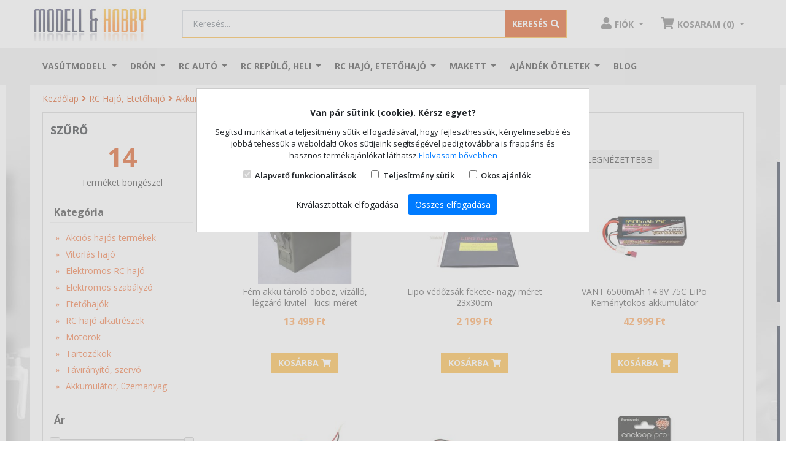

--- FILE ---
content_type: text/html; charset=UTF-8
request_url: https://shop.modell.hu/rc-hajo/akkumulator-uzemanyag
body_size: 17182
content:
<!DOCTYPE html>
<html lang="hu-HU">
	<head>	
		<title>Akkumulátor, üzemanyag</title>
<base href="https://shop.modell.hu/" />
<link rel="icon" type="image/png" href="https://shop.modell.hu/img/favicon.ico?v=2" />
<meta http-equiv="Content-Type" content="text/html; charset=UTF-8" />
<meta http-equiv="X-UA-Compatible" content="IE=edge">
<meta name="viewport" content="width=device-width, initial-scale=1.0, maximum-scale=5.0, user-scalable=yes" />
<meta content="yes" name="apple-mobile-web-app-capable">
<meta name="modell-site-token" content="ef3b7b95b7f0b3f639a63a6a339d1b22463158a557521dfbb3cadedb75a0947f" />
<link rel="preconnect" href="//fonts.googleapis.com">
<link rel="preconnect" href="//www.googletagmanager.com">
<link rel="preconnect" href="//apis.google.com">
<!--link rel="preconnect" href="//ssl.gstatic.com"-->
<link rel="preconnect" href="//connect.facebook.net">
<link rel="preconnect" href="//www.google.com">
<meta name="description" content="shop.modell.hu RC modell és Vasútmodell modellbolt">
<meta name="keywords" content="Az akkumulátor és üzemanyag kategóriában hajókhoz használható LRP, HPI Racing, Perkins akku pakkokat és Tornado üzemanyagokat találsz.">
<meta name="robots" content="index, follow">
<meta name="revisit-after" content="3 days">
<meta name="author" content="Newdigital">
<meta name="copyright" content="Shop.modell.hu">
<meta name="distribution" content="global">
<meta name="language" content="HU">
<meta name="rating" content="general">
<meta name="generator" content="DigiShop2.0">
<meta property="og:url" content="https:://shop.modell.hu/rc-hajo/akkumulator-uzemanyag" />
<meta property="og:site_name" content="Shop.modell.hu" />
<meta property="og:type" content="website" />
<meta property="og:title" content="Akkumulátor, üzemanyag" />
<meta property="og:description" content="shop.modell.hu RC modell és Vasútmodell modellbolt" />
<meta property="og:image" content="https://shop.modell.hu/media/site/logo.png" />
<link rel="canonical" href="https://shop.modell.hu/rc-hajo/akkumulator-uzemanyag" />
<link rel="next" href="https://shop.modell.hu/rc-hajo/akkumulator-uzemanyag?page=2" />
	
<link rel="stylesheet" type="text/css" media="all" href="https://shop.modell.hu/css/bootstrap-4.4.1/bootstrap.min.css">
<link rel="stylesheet" type="text/css" media="all" href="https://shop.modell.hu/css/style_v2.css">
<!--link rel="stylesheet" type="text/css" media="all" href="https://shop.modell.hu/css/style_dev.css?20260120155000"-->

<script>
 window.dataLayer = window.dataLayer || [];
 function gtag() { dataLayer.push(arguments); }
 gtag('consent', 'default', {
 'ad_storage': 'denied',
 'ad_user_data': 'denied',
 'ad_personalization': 'denied',
 'personalization_storage': 'denied',
 'analytics_storage': 'denied',
 'functionality_storage': 'denied',
 'security_storage': 'denied',
 'wait_for_update': 500,
 });
 </script>

<!-- BEGIN GOOGLE ANALYTICS CODEs -->
<!--script>
  (function(i,s,o,g,r,a,m){i['GoogleAnalyticsObject']=r;i[r]=i[r]||function(){
  (i[r].q=i[r].q||[]).push(arguments)},i[r].l=1*new Date();a=s.createElement(o),
  m=s.getElementsByTagName(o)[0];a.async=1;a.src=g;m.parentNode.insertBefore(a,m)
  })(window,document,'script','//www.google-analytics.com/analytics.js','ga');

  ga('create', 'UA-1701355-1', 'auto');
  ga('send', 'pageview');

</script-->
<!-- END GOOGLE ANALYTICS CODE -->	
<script type="text/javascript">
	var ScarabQueue = ScarabQueue || [];
	(function(subdomain, id) {
	  if (document.getElementById(id)) return;
	  var js = document.createElement('script'); js.id = id;
	  js.src = subdomain + '.scarabresearch.com/js/1599BBCD42207877/scarab-v2.js';
	  var fs = document.getElementsByTagName('script')[0];
	  fs.parentNode.insertBefore(js, fs);
	})('https:' == document.location.protocol ? 'https://recommender' : 'http://cdn', 'scarab-js-api');
	 </script>		
			 

<script>
!function(f,b,e,v,n,t,s)
{if(f.fbq)return;n=f.fbq=function(){n.callMethod?
n.callMethod.apply(n,arguments):n.queue.push(arguments)};
if(!f._fbq)f._fbq=n;n.push=n;n.loaded=!0;n.version='2.0';
n.queue=[];t=b.createElement(e);t.async=!0;
t.src=v;s=b.getElementsByTagName(e)[0];
s.parentNode.insertBefore(t,s)}(window, document,'script',
'https://connect.facebook.net/en_US/fbevents.js');
fbq('init', '609047573129090');
fbq('track', 'PageView');
</script>
<noscript><img height="1" width="1" style="display:none"
src="https://www.facebook.com/tr?id=609047573129090&ev=PageView&noscript=1"
/></noscript>


<!-- Google Tag Manager -->
<script>(function(w,d,s,l,i){w[l]=w[l]||[];w[l].push({'gtm.start':
new Date().getTime(),event:'gtm.js'});var f=d.getElementsByTagName(s)[0],
j=d.createElement(s),dl=l!='dataLayer'?'&l='+l:'';j.async=true;j.src=
'https://www.googletagmanager.com/gtm.js?id='+i+dl;f.parentNode.insertBefore(j,f);
})(window,document,'script','dataLayer','GTM-N2B3M5R');</script>
<!-- End Google Tag Manager -->

<!-- Prefixbox Integration -->
<link rel="preconnect" href="https://integration.prefixbox.com/">
<link rel="dns-prefetch" href="https://integration.prefixbox.com/">
<link rel="preconnect" href="https://api.prefixbox.com/">
<link rel="dns-prefetch" href="https://api.prefixbox.com/">
<script>
    window.prefixboxAnalytics=window.prefixboxAnalytics||function(t,s,p,o){(window.pfbxQueue=window.pfbxQueue||[]).push({type:t,source:s,params:p,overrideObject:o});};
    window.prefixboxFunctions=window.prefixboxFunctions||{}; window.prefixboxCustomerFunctions=window.prefixboxCustomerFunctions||{};
</script>
<script id="prefixbox-integration-v2" async="" defer="" fetchpriority="high" type="text/javascript" src="https://integration.prefixbox.com/d514acd9-2332-4072-8125-f4174c9af37c/">
</script>
<!-- End Prefixbox Integration -->

<!-- TikTok Pixel Code Start --> <script> !function (w, d, t) { w.TiktokAnalyticsObject=t;var ttq=w[t]=w[t]||[];ttq.methods=["page","track","identify","instances","debug","on","off","once","ready","alias","group","enableCookie","disableCookie","holdConsent","revokeConsent","grantConsent"],ttq.setAndDefer=function(t,e){t[e]=function(){t.push([e].concat(Array.prototype.slice.call(arguments,0)))}};for(var i=0;i<ttq.methods.length;i++)ttq.setAndDefer(ttq,ttq.methods[i]);ttq.instance=function(t){for( var e=ttq._i[t]||[],n=0;n<ttq.methods.length;n++)ttq.setAndDefer(e,ttq.methods[n]);return e},ttq.load=function(e,n){var r="https://analytics.tiktok.com/i18n/pixel/events.js",o=n&&n.partner;ttq._i=ttq._i||{},ttq._i[e]=[],ttq._i[e]._u=r,ttq._t=ttq._t||{},ttq._t[e]=+new Date,ttq._o=ttq._o||{},ttq._o[e]=n||{};n=document.createElement("script") ;n.type="text/javascript",n.async=!0,n.src=r+"?sdkid="+e+"&lib="+t;e=document.getElementsByTagName("script")[0];e.parentNode.insertBefore(n,e)}; ttq.load('D4K68UJC77UA1JCQ08R0'); ttq.page(); }(window, document, 'ttq'); </script> <!-- TikTok Pixel Code End -->

<script type="application/ld+json">
    {
      "@context": "https://schema.org",
      "@type": "BreadcrumbList",
      "itemListElement": [{"@type":"ListItem","position":1,"name":"Kezdőlap", "item":"https://shop.modell.hu/"},{"@type":"ListItem","position":2,"name":"RC Hajó, Etetőhajó","item":"https://shop.modell.hu/rc-hajo"},{"@type":"ListItem","position":3,"name":"Akkumulátor, üzemanyag"}]
    }
    </script>
	
	</head>
	<body class="catalog_category_view ">
		<div id="fb-root"></div>
		<script>(function(d, s, id) {var js, fjs = d.getElementsByTagName(s)[0]; if (d.getElementById(id)) return; js = d.createElement(s); js.id = id; js.src = "//connect.facebook.net/hu_HU/all.js#xfbml=1"; fjs.parentNode.insertBefore(js, fjs);}(document, 'script', 'facebook-jssdk'));</script>
	
		<!-- Google Tag Manager (noscript) -->
		<noscript><iframe src="https://www.googletagmanager.com/ns.html?id=GTM-N2B3M5R"
		height="0" width="0" style="display:none;visibility:hidden"></iframe></noscript>
		<!-- End Google Tag Manager (noscript) -->	
		
		<header>
	<div class="sticky off">
		<div id="header-body">
			<div class="top-container"> 
				<nav class="navbar navbar-light navbar-primary justify-content-between search-container container flex-nowrap navbar-top">
				  <div class="navbar-brand">					 
					  <a href="https://shop.modell.hu/">
						  <img alt="Shop.Modell.hu webáruház" src="https://shop.modell.hu/media/site/logo.png" class="d-none d-md-inline-block">
						  <img alt="Shop.Modell.hu webáruház" src="https://shop.modell.hu/media/site/logo.png" width="120px" class="d-inline-block d-md-none">
					  </a>
				  </div>
				  

				  <div class="align-items-center flex-fill px-5 d-none d-lg-block">
					<form action="" method="POST" name="catalog_search_product_box_form" id="searchForm" class="form-inline search-form w-100 input-group search-wrapper text-center input-group-lg searchForm"> 
	<input type="hidden" name="hash" value="YToyOntzOjU6InF1ZXJ5IjtpOjE7czo5OiJmb3JtX25hbWUiO3M6MzE6ImNhdGFsb2dfc2VhcmNoX3Byb2R1Y3RfYm94X2Zvcm0iO30=" />
	<input type="hidden" id="url" value="https://shop.modell.hu/catalog_search_ajax?query=" />
	
	<div class="input-group w-100">
				<input class="form-control" type="search" placeholder="Keresés..." aria-label="Keresés..." id="tf_key" name="query" value="">
				<div class="input-group-append">
			<button class="btn" type="submit" name="search"><span class="d-none d-sm-inline">Keresés</span><i class="fas fa-search"></i></button>
		</div>
	</div>	
</form>

<style>
.prefixbox-autocomplete-container.two-column .col-1 {
  flex: 0 1 35% !important;
  border-right: 1px #D3D3D3 solid !important;
  padding-right: 10px !important;
 -ms-flex: 0 1 35% !important;
  flex: 0 1 35% !important;
  max-width: 35% !important;  
  min-width: 35% !important;  
}

.prefixbox-autocomplete-container.two-column .col-2{
  -ms-flex: 0 1 65% !important;
  flex: 0 1 65% !important;
  max-width: 1 65% !important;
  max-width: 65% !important;  
  min-width: 65% !important;  
}

.prefixbox-autocomplete-container{
  max-width: 900px
}


.catalog_search_view #prefixbox_search_container #BreadcrumbsModel li.active:before {
  content: "\f105";
  font-weight: 600 !important;
  font-family: "Font Awesome 5 Free";
  color: #da4c0e !important;
  margin-left: 4px
}

.catalog_search_view .breadcrumb-container{
  display: none;
}

.catalog_search_view #prefixbox_search_container #BreadcrumbsModel{
  background: transparent;
  padding-left: 0;
}

.catalog_search_view .prefixbox-filter-group-name, .catalog_search_view .prefixbox-mobile-filter-group-name{
  margin: 0
}


.catalog_search_view .prefixbox-value-filter-value input[type='checkbox']{
  display: none;
} 

.catalog_search_view .prefixbox-value-filter-value input[type=checkbox] + label:before{
  content: "";
  display: inline-block;
  width: 20px;
  height: 20px;
  background: url('https://shop.modell.hu/css/images/checkbox-unchecked_w.png') no-repeat 0px 0px;
  background-size: 20px;
  margin-right: 5px;
  vertical-align: middle;  
}

.catalog_search_view .prefixbox-value-filter-value input[type=checkbox] + label{
  line-height: 18px
}



.catalog_search_view .prefixbox-result-text, .catalog_search_view .prefixbox-result-text span{
 font-size: 18px; 
  text-transform: uppercase;
  font-weight: bold;
}

.catalog_search_view .prefixbox-related-keyword-list-container{
  margin-bottom: 20px;
}

.catalog_search_view .sort-direction-radio-element.active.glyphicon.glyphicon-chevron-down.fa-sm::after{
  display: inline-block;
  margin-left: .355em;
  margin-right: .355em;
  vertical-align: .255em;
  content: "";
  border-top: .3em solid;
  border-right: .3em solid transparent;
  border-bottom: 0;
  border-left: .3em solid transparent;
}


.catalog_search_view .prefixbox-products-container .product-name a{
  display: block;
  font-size: 14px;
  line-height: 18px;
  height: 36px;
  overflow: hidden;
  color: #4a4a4a;
  outline: none;
  text-decoration: none;  
}

.catalog_search_view .prefixbox-products-container div.product-image{
  position: relative;
}

.catalog_search_view .prefixbox-products-container a.product-image{
  position: static;
}

.catalog_search_view .prefixbox-products-container .product-image .prop-icons2{
  position: absolute;
  z-index: 3;
  margin: 10px;
  bottom: 1px !important;
}

.catalog_search_view .prefixbox-products-container .product-image .prop-icons2 img{
 line-height: 0px;
  width: 28px;
  max-height: 150px;
  max-width: 150px;
  border: 1px solid #a0a0a0;
  height: 30px !important;
  width: 30px !important;
  margin-right: 0px;
  padding: 0 !important;  
}



.catalog_search_view .prefixbox-products-container .price-box{
  display: block !important;
  height: 67px !important;
  overflow: hidden;
  padding: 0;
  margin: 0;
}

.catalog_search_view .prefixbox-products-container .price-box.kiemelt span{
  background: #da4c0e !important;
  color: #fff !important;
  display: inline-block;
  height: 30px;
  margin: 0 !important;
  line-height: 30px;
  float: left;
  padding: 0 5px;
}

.catalog_search_view .prefixbox-products-container .product-label .discount{
  background: #000 !important;
  color: #fff !important;
  display: inline-block;
  padding: 5px;
  font-size: 12px;  
}

.catalog_search_view .prefixbox-products-container .price-box.bombaar span{
  background: #000 !important;
  color: #fff !important;
  display: inline-block;
  height: 30px;
  margin: 0 !important;
  line-height: 30px;
  float: left;
  padding: 0 5px;
}

.catalog_search_view .prefixbox-products-container .bombaar-oldprice *{
font-size: 11px !important;
  color: #888 !important;
  line-height: 14px !important;  
}

.catalog_search_view .prefixbox-products-container .bombaar-oldprice{
  margin-top: -25px !important;
}

@media only screen and (max-width: 767px) {
  .one-column .col-1, .one-column .col-2 {
    display: block;
    flex-flow: column;
    flex: 0 1 100%;
  }
  .col-1 {
    -ms-flex: 0 0 100%;
    flex: 0 0 100%;
    max-width: 100%;
  }

   .prefixbox-autocomplete-disable-body-scroll .prefixbox-autocomplete-input-fullscreen.form-control{
    position: fixed !important;
    top: 0;
    bottom: 0;
    left: 0;
    right: 0;
    z-index: 3 !important;
    height: 40px !important;
    padding-left: 45px !important;
  }

  .prefixbox-autocomplete-cart{
    display: none !important;
  }

  .prefixbox-autocomplete-close-button, .prefixbox-autocomplete-clear-button, .prefixbox-autocomplete-clear-then-close-button{
    position: fixed;
    height: 35px !important;
    line-height: 34px !important;
    width:  40px !important;
    top: 0px !important;
    left: 0 !important;
    z-index: 999999999 !important;
   cursor: pointer;
  }
  
}

.catalog_search_view .prefixbox-products-container .btn-cart{
  background: #fcb333;
  border-color: #fcb333;
  color: white;
  font-weight: bold;
  text-transform: uppercase;
  border-radius: 0px;
  margin-bottom: 5px;
  outline: none;
}
</style>				  </div>

				  <ul class="nav justify-content-end user-links"> 
					  <li class="nav-item dropdown">
						<a class="nav-link person dropdown-toggle" href="https://shop.modell.hu/ugyfelkapu/fiokom" id="navbarDropdownMenuLink" data-toggle="dropdown" aria-haspopup="true" aria-expanded="false">
							 <i class="fas fa-user"></i><span class="d-none d-sm-inline">Fiók</span> 
						</a>
						
	<div class="dropdown-menu box dropdown-menu-right" aria-labelledby="navbarDropdownMenuLink">
		<p class="text-center">Jelentkezz be vagy regisztrálj!</p> 
		<a class="btn btn-primary" href="https://shop.modell.hu/ugyfelkapu/bejelentkezes">Bejelentkezés / Regisztráció</a>
	</div>
					  </li>		  
					  <li class="nav-item dropdown" id="mini_cart">
						<a class="nav-link cart dropdown-toggle" href="#" id="navbarDropdownMenuLink" data-toggle="dropdown" aria-haspopup="true" aria-expanded="false">
							<i class="fas fa-shopping-cart"></i><span class="d-none d-sm-inline">Kosár (0)</span> 
						</a>
					  </li>		  
					</ul>
				</nav>				
			</div>
			<div class="top-container top-container-mob d-lg-none d-block">
				<nav class="navbar navbar-light justify-content-between search-container d-lg-none d-flex flex-nowrap p-0">
					<button class="navbar-toggler d-inline-block d-lg-none" type="button" data-toggle="collapse" data-target="#navbarNavDropdownMainMenu" aria-controls="navbarNavDropdownMainMenu" aria-expanded="false" aria-label="Toggle navigation">
						<span class="navbar-toggler-icon"></span>
					</button>					
					<form action="" method="POST" name="catalog_search_product_box_form" id="searchForm" class="form-inline search-form w-100 input-group search-wrapper text-center input-group-lg searchForm"> 
	<input type="hidden" name="hash" value="YToyOntzOjU6InF1ZXJ5IjtpOjE7czo5OiJmb3JtX25hbWUiO3M6MzE6ImNhdGFsb2dfc2VhcmNoX3Byb2R1Y3RfYm94X2Zvcm0iO30=" />
	<input type="hidden" id="url" value="https://shop.modell.hu/catalog_search_ajax?query=" />
	
	<div class="input-group w-100">
				<input class="form-control" type="search" placeholder="Keresés..." aria-label="Keresés..." id="tf_key_mobile" name="query" value="">
				<div class="input-group-append">
			<button class="btn" type="submit" name="search"><span class="d-none d-sm-inline">Keresés</span><i class="fas fa-search"></i></button>
		</div>
	</div>	
</form>

<style>
.prefixbox-autocomplete-container.two-column .col-1 {
  flex: 0 1 35% !important;
  border-right: 1px #D3D3D3 solid !important;
  padding-right: 10px !important;
 -ms-flex: 0 1 35% !important;
  flex: 0 1 35% !important;
  max-width: 35% !important;  
  min-width: 35% !important;  
}

.prefixbox-autocomplete-container.two-column .col-2{
  -ms-flex: 0 1 65% !important;
  flex: 0 1 65% !important;
  max-width: 1 65% !important;
  max-width: 65% !important;  
  min-width: 65% !important;  
}

.prefixbox-autocomplete-container{
  max-width: 900px
}


.catalog_search_view #prefixbox_search_container #BreadcrumbsModel li.active:before {
  content: "\f105";
  font-weight: 600 !important;
  font-family: "Font Awesome 5 Free";
  color: #da4c0e !important;
  margin-left: 4px
}

.catalog_search_view .breadcrumb-container{
  display: none;
}

.catalog_search_view #prefixbox_search_container #BreadcrumbsModel{
  background: transparent;
  padding-left: 0;
}

.catalog_search_view .prefixbox-filter-group-name, .catalog_search_view .prefixbox-mobile-filter-group-name{
  margin: 0
}


.catalog_search_view .prefixbox-value-filter-value input[type='checkbox']{
  display: none;
} 

.catalog_search_view .prefixbox-value-filter-value input[type=checkbox] + label:before{
  content: "";
  display: inline-block;
  width: 20px;
  height: 20px;
  background: url('https://shop.modell.hu/css/images/checkbox-unchecked_w.png') no-repeat 0px 0px;
  background-size: 20px;
  margin-right: 5px;
  vertical-align: middle;  
}

.catalog_search_view .prefixbox-value-filter-value input[type=checkbox] + label{
  line-height: 18px
}



.catalog_search_view .prefixbox-result-text, .catalog_search_view .prefixbox-result-text span{
 font-size: 18px; 
  text-transform: uppercase;
  font-weight: bold;
}

.catalog_search_view .prefixbox-related-keyword-list-container{
  margin-bottom: 20px;
}

.catalog_search_view .sort-direction-radio-element.active.glyphicon.glyphicon-chevron-down.fa-sm::after{
  display: inline-block;
  margin-left: .355em;
  margin-right: .355em;
  vertical-align: .255em;
  content: "";
  border-top: .3em solid;
  border-right: .3em solid transparent;
  border-bottom: 0;
  border-left: .3em solid transparent;
}


.catalog_search_view .prefixbox-products-container .product-name a{
  display: block;
  font-size: 14px;
  line-height: 18px;
  height: 36px;
  overflow: hidden;
  color: #4a4a4a;
  outline: none;
  text-decoration: none;  
}

.catalog_search_view .prefixbox-products-container div.product-image{
  position: relative;
}

.catalog_search_view .prefixbox-products-container a.product-image{
  position: static;
}

.catalog_search_view .prefixbox-products-container .product-image .prop-icons2{
  position: absolute;
  z-index: 3;
  margin: 10px;
  bottom: 1px !important;
}

.catalog_search_view .prefixbox-products-container .product-image .prop-icons2 img{
 line-height: 0px;
  width: 28px;
  max-height: 150px;
  max-width: 150px;
  border: 1px solid #a0a0a0;
  height: 30px !important;
  width: 30px !important;
  margin-right: 0px;
  padding: 0 !important;  
}



.catalog_search_view .prefixbox-products-container .price-box{
  display: block !important;
  height: 67px !important;
  overflow: hidden;
  padding: 0;
  margin: 0;
}

.catalog_search_view .prefixbox-products-container .price-box.kiemelt span{
  background: #da4c0e !important;
  color: #fff !important;
  display: inline-block;
  height: 30px;
  margin: 0 !important;
  line-height: 30px;
  float: left;
  padding: 0 5px;
}

.catalog_search_view .prefixbox-products-container .product-label .discount{
  background: #000 !important;
  color: #fff !important;
  display: inline-block;
  padding: 5px;
  font-size: 12px;  
}

.catalog_search_view .prefixbox-products-container .price-box.bombaar span{
  background: #000 !important;
  color: #fff !important;
  display: inline-block;
  height: 30px;
  margin: 0 !important;
  line-height: 30px;
  float: left;
  padding: 0 5px;
}

.catalog_search_view .prefixbox-products-container .bombaar-oldprice *{
font-size: 11px !important;
  color: #888 !important;
  line-height: 14px !important;  
}

.catalog_search_view .prefixbox-products-container .bombaar-oldprice{
  margin-top: -25px !important;
}

@media only screen and (max-width: 767px) {
  .one-column .col-1, .one-column .col-2 {
    display: block;
    flex-flow: column;
    flex: 0 1 100%;
  }
  .col-1 {
    -ms-flex: 0 0 100%;
    flex: 0 0 100%;
    max-width: 100%;
  }

   .prefixbox-autocomplete-disable-body-scroll .prefixbox-autocomplete-input-fullscreen.form-control{
    position: fixed !important;
    top: 0;
    bottom: 0;
    left: 0;
    right: 0;
    z-index: 3 !important;
    height: 40px !important;
    padding-left: 45px !important;
  }

  .prefixbox-autocomplete-cart{
    display: none !important;
  }

  .prefixbox-autocomplete-close-button, .prefixbox-autocomplete-clear-button, .prefixbox-autocomplete-clear-then-close-button{
    position: fixed;
    height: 35px !important;
    line-height: 34px !important;
    width:  40px !important;
    top: 0px !important;
    left: 0 !important;
    z-index: 999999999 !important;
   cursor: pointer;
  }
  
}

.catalog_search_view .prefixbox-products-container .btn-cart{
  background: #fcb333;
  border-color: #fcb333;
  color: white;
  font-weight: bold;
  text-transform: uppercase;
  border-radius: 0px;
  margin-bottom: 5px;
  outline: none;
}
</style>				</nav>	
			</div>
			
		</div>
		
		<div class="top-menu-container">
			<nav class="navbar navbar-expand-lg navbar-light menu-container container" >
  <div class="collapse navbar-collapse" id="navbarNavDropdownMainMenu">
	<ul class="navbar-nav">
			  <li class="nav-item dropdown d-flex mega-menu">
			<a class="nav-link dropdown-toggle" href="https://shop.modell.hu/vasutmodell" id="navbarDropdownMenuLink_127" data-toggle="dropdown" aria-haspopup="true" aria-expanded="false">
			  Vasútmodell			</a>
			
							<ul class="dropdown-menu box  column_3">
				
									
					<li class="dropdown-submenu dropdown-item ">
						<a class="nav-link" href="https://shop.modell.hu/vasutmodell/startkeszletek" id="navbarDropdownMenuLink_449" data-toggle="dropdown" aria-haspopup="true" aria-expanded="false">						  
						  - Startkészletek, kezdőkészlet						</a>
					</li>
										
									
					<li class="dropdown-submenu dropdown-item ">
						<a class="nav-link" href="https://shop.modell.hu/vasutmodell/akcios-termekek" id="navbarDropdownMenuLink_191" data-toggle="dropdown" aria-haspopup="true" aria-expanded="false">						  
						  - Akciós vasútmodellek						</a>
					</li>
										
									
					<li class="dropdown-submenu dropdown-item ">
						<a class="nav-link" href="https://shop.modell.hu/vasutmodell/vasutmodell-ujdonsagok-2023" id="navbarDropdownMenuLink_584" data-toggle="dropdown" aria-haspopup="true" aria-expanded="false">						  
						  - 2026-ban várható vasútmodell újdonságok						</a>
					</li>
										
									
					<li class="dropdown-submenu dropdown-item ">
						<a class="nav-link" href="https://shop.modell.hu/vasutmodell/utolso-darab-last-minute" id="navbarDropdownMenuLink_700" data-toggle="dropdown" aria-haspopup="true" aria-expanded="false">						  
						  - Utolsó darabok						</a>
					</li>
										
									
					<li class="dropdown-submenu dropdown-item ">
						<a class="nav-link" href="https://shop.modell.hu/vasutmodell/magyar-vonatkozasu-modellek" id="navbarDropdownMenuLink_217" data-toggle="dropdown" aria-haspopup="true" aria-expanded="false">						  
						  - Magyar vonatkozású modellek						</a>
					</li>
										
									
					<li class="dropdown-submenu dropdown-item ">
						<a class="nav-link" href="https://shop.modell.hu/vasutmodell/h0-gozmozdony" id="navbarDropdownMenuLink_461" data-toggle="dropdown" aria-haspopup="true" aria-expanded="false">						  
						  - H0 1/87 Gőzmozdony						</a>
					</li>
										
									
					<li class="dropdown-submenu dropdown-item ">
						<a class="nav-link" href="https://shop.modell.hu/vasutmodell/h0-dizel-mozdony" id="navbarDropdownMenuLink_427" data-toggle="dropdown" aria-haspopup="true" aria-expanded="false">						  
						  - H0 1/87 Dízelmozdony						</a>
					</li>
										
									
					<li class="dropdown-submenu dropdown-item ">
						<a class="nav-link" href="https://shop.modell.hu/vasutmodell/h0-villanymozdony" id="navbarDropdownMenuLink_460" data-toggle="dropdown" aria-haspopup="true" aria-expanded="false">						  
						  - H0 1/87 Villanymozdony						</a>
					</li>
										
									
					<li class="dropdown-submenu dropdown-item ">
						<a class="nav-link" href="https://shop.modell.hu/vasutmodell/ho-dizel-motorvonat" id="navbarDropdownMenuLink_758" data-toggle="dropdown" aria-haspopup="true" aria-expanded="false">						  
						  - H0 1/87 Dízel motorvonat						</a>
					</li>
										
									
					<li class="dropdown-submenu dropdown-item ">
						<a class="nav-link" href="https://shop.modell.hu/vasutmodell/ho-villamos-motorvonat" id="navbarDropdownMenuLink_759" data-toggle="dropdown" aria-haspopup="true" aria-expanded="false">						  
						  - H0 1/87 Villamos motorvonat						</a>
					</li>
										
									
					<li class="dropdown-submenu dropdown-item ">
						<a class="nav-link" href="https://shop.modell.hu/vasutmodell/h0-szemelykocsi" id="navbarDropdownMenuLink_399" data-toggle="dropdown" aria-haspopup="true" aria-expanded="false">						  
						  - H0 1/87 Személykocsi						</a>
					</li>
										
									
					<li class="dropdown-submenu dropdown-item ">
						<a class="nav-link" href="https://shop.modell.hu/vasutmodell/h0-teherkocsi" id="navbarDropdownMenuLink_411" data-toggle="dropdown" aria-haspopup="true" aria-expanded="false">						  
						  - H0 1/87 Tehervagon, teherkocsi						</a>
					</li>
										
									
					<li class="dropdown-submenu dropdown-item ">
						<a class="nav-link" href="https://shop.modell.hu/vasutmodell/h0-epuletek" id="navbarDropdownMenuLink_538" data-toggle="dropdown" aria-haspopup="true" aria-expanded="false">						  
						  - H0 1/87 Épületek						</a>
					</li>
										
									
					<li class="dropdown-submenu dropdown-item ">
						<a class="nav-link" href="https://shop.modell.hu/vasutmodell/h0-sinrendszerek" id="navbarDropdownMenuLink_387" data-toggle="dropdown" aria-haspopup="true" aria-expanded="false">						  
						  - H0 1/87 Sínrendszerek						</a>
					</li>
										
									
					<li class="dropdown-submenu dropdown-item ">
						<a class="nav-link" href="https://shop.modell.hu/vasutmodell/tt-meretarany" id="navbarDropdownMenuLink_177" data-toggle="dropdown" aria-haspopup="true" aria-expanded="false">						  
						  - TT 1/120						</a>
					</li>
										
									
					<li class="dropdown-submenu dropdown-item ">
						<a class="nav-link" href="https://shop.modell.hu/vasutmodell/n-meretarany" id="navbarDropdownMenuLink_134" data-toggle="dropdown" aria-haspopup="true" aria-expanded="false">						  
						  - N 1/160						</a>
					</li>
										
									
					<li class="dropdown-submenu dropdown-item ">
						<a class="nav-link" href="https://shop.modell.hu/vasutmodell/g-meret-kerti-vasut" id="navbarDropdownMenuLink_370" data-toggle="dropdown" aria-haspopup="true" aria-expanded="false">						  
						  - G 1/22,5 Kerti vasút						</a>
					</li>
										
									
					<li class="dropdown-submenu dropdown-item ">
						<a class="nav-link" href="https://shop.modell.hu/vasutmodell/h0e-modellek" id="navbarDropdownMenuLink_325" data-toggle="dropdown" aria-haspopup="true" aria-expanded="false">						  
						  - H0e/H0m keskenynyomköz						</a>
					</li>
										
									
					<li class="dropdown-submenu dropdown-item ">
						<a class="nav-link" href="https://shop.modell.hu/vasutmodell/vonatszett-szerelveny-vagonszett" id="navbarDropdownMenuLink_656" data-toggle="dropdown" aria-haspopup="true" aria-expanded="false">						  
						  - Vonatszett, szerelvény, vagonszett						</a>
					</li>
										
									
					<li class="dropdown-submenu dropdown-item ">
						<a class="nav-link" href="https://shop.modell.hu/vasutmodell/terep-kiegeszitok" id="navbarDropdownMenuLink_128" data-toggle="dropdown" aria-haspopup="true" aria-expanded="false">						  
						  - Terepkiegészítők						</a>
					</li>
										
									
					<li class="dropdown-submenu dropdown-item ">
						<a class="nav-link" href="https://shop.modell.hu/vasutmodell/digitalis-analog-kiegeszitok" id="navbarDropdownMenuLink_290" data-toggle="dropdown" aria-haspopup="true" aria-expanded="false">						  
						  - Analóg/digitális elektronikai kiegészítők						</a>
					</li>
										
									
					<li class="dropdown-submenu dropdown-item ">
						<a class="nav-link" href="https://shop.modell.hu/vasutmodell/kocsi-mozdony-kiegeszit" id="navbarDropdownMenuLink_546" data-toggle="dropdown" aria-haspopup="true" aria-expanded="false">						  
						  - Mozdony/vagon kiegészítők						</a>
					</li>
										
									
					<li class="dropdown-submenu dropdown-item ">
						<a class="nav-link" href="https://shop.modell.hu/vasutmodell/kifuto-termekek" id="navbarDropdownMenuLink_537" data-toggle="dropdown" aria-haspopup="true" aria-expanded="false">						  
						  - Kifutó termékek						</a>
					</li>
										
									
					<li class="dropdown-submenu dropdown-item ">
						<a class="nav-link" href="https://shop.modell.hu/vasutmodell/ac-valtoaramu-modellek" id="navbarDropdownMenuLink_416" data-toggle="dropdown" aria-haspopup="true" aria-expanded="false">						  
						  - Váltóáramú AC modellek						</a>
					</li>
										
									
					<li class="dropdown-submenu dropdown-item ">
						<a class="nav-link" href="https://shop.modell.hu/vasutmodell/katalogusok-kiadvanyok" id="navbarDropdownMenuLink_190" data-toggle="dropdown" aria-haspopup="true" aria-expanded="false">						  
						  - Katalógusok, kiadványok						</a>
					</li>
										
				
				</ul>			
						
		  </li>
			  <li class="nav-item dropdown d-flex mega-menu">
			<a class="nav-link dropdown-toggle" href="https://shop.modell.hu/dron-multikopter" id="navbarDropdownMenuLink_589" data-toggle="dropdown" aria-haspopup="true" aria-expanded="false">
			  Drón			</a>
			
							<ul class="dropdown-menu box  column_2">
				
									
					<li class="dropdown-submenu dropdown-item ">
						<a class="nav-link" href="https://shop.modell.hu/dron-multikopter/robotok" id="navbarDropdownMenuLink_755" data-toggle="dropdown" aria-haspopup="true" aria-expanded="false">						  
						  Robotok						</a>
					</li>
										
									
					<li class="dropdown-submenu dropdown-item ">
						<a class="nav-link" href="https://shop.modell.hu/dron-multikopter/akcios-termekek" id="navbarDropdownMenuLink_693" data-toggle="dropdown" aria-haspopup="true" aria-expanded="false">						  
						  Akciós termékek						</a>
					</li>
										
									
					<li class="dropdown-submenu dropdown-item ">
						<a class="nav-link" href="https://shop.modell.hu/dron-multikopter/dji-dron-alkatreszek" id="navbarDropdownMenuLink_601" data-toggle="dropdown" aria-haspopup="true" aria-expanded="false">						  
						  DJI termékek és alkatrészek						</a>
					</li>
										
									
					<li class="dropdown-submenu dropdown-item ">
						<a class="nav-link" href="https://shop.modell.hu/dron-multikopter/c-fly" id="navbarDropdownMenuLink_682" data-toggle="dropdown" aria-haspopup="true" aria-expanded="false">						  
						  C-Fly drónok és alkatrészek						</a>
					</li>
										
									
					<li class="dropdown-submenu dropdown-item ">
						<a class="nav-link" href="https://shop.modell.hu/dron-multikopter/syma-dron" id="navbarDropdownMenuLink_654" data-toggle="dropdown" aria-haspopup="true" aria-expanded="false">						  
						  Syma drónok						</a>
					</li>
										
									
					<li class="dropdown-submenu dropdown-item ">
						<a class="nav-link" href="https://shop.modell.hu/dron-multikopter/egyszerubb-kopterek" id="navbarDropdownMenuLink_600" data-toggle="dropdown" aria-haspopup="true" aria-expanded="false">						  
						  Egyszerűbb kopterek						</a>
					</li>
										
									
					<li class="dropdown-submenu dropdown-item ">
						<a class="nav-link" href="https://shop.modell.hu/dron-multikopter/akkumulatorok" id="navbarDropdownMenuLink_603" data-toggle="dropdown" aria-haspopup="true" aria-expanded="false">						  
						  Akkumulátorok						</a>
					</li>
										
									
					<li class="dropdown-submenu dropdown-item ">
						<a class="nav-link" href="https://shop.modell.hu/dron-multikopter/racing-dron" id="navbarDropdownMenuLink_623" data-toggle="dropdown" aria-haspopup="true" aria-expanded="false">						  
						  Racing drón, FPV						</a>
					</li>
										
									
					<li class="dropdown-submenu dropdown-item ">
						<a class="nav-link" href="https://shop.modell.hu/dron-multikopter/multikopter-alkatreszek" id="navbarDropdownMenuLink_592" data-toggle="dropdown" aria-haspopup="true" aria-expanded="false">						  
						  Multikopter alkatrészek						</a>
					</li>
										
				
				</ul>			
						
		  </li>
			  <li class="nav-item dropdown d-flex mega-menu">
			<a class="nav-link dropdown-toggle" href="https://shop.modell.hu/rc-auto" id="navbarDropdownMenuLink_243" data-toggle="dropdown" aria-haspopup="true" aria-expanded="false">
			  RC autó			</a>
			
							<ul class="dropdown-menu box  column_3">
				
									
					<li class="dropdown-submenu dropdown-item ">
						<a class="nav-link" href="https://shop.modell.hu/rc-auto/akcios-termekek" id="navbarDropdownMenuLink_576" data-toggle="dropdown" aria-haspopup="true" aria-expanded="false">						  
						  Akciós termékek						</a>
					</li>
										
									
					<li class="dropdown-submenu dropdown-item ">
						<a class="nav-link" href="https://shop.modell.hu/rc-auto/elektromos-on-road-auto" id="navbarDropdownMenuLink_245" data-toggle="dropdown" aria-haspopup="true" aria-expanded="false">						  
						  Elektromos On Road autó						</a>
					</li>
										
									
					<li class="dropdown-submenu dropdown-item ">
						<a class="nav-link" href="https://shop.modell.hu/rc-auto/elektromos-off-road-auto" id="navbarDropdownMenuLink_253" data-toggle="dropdown" aria-haspopup="true" aria-expanded="false">						  
						  Elektromos Off Road autó						</a>
					</li>
										
									
					<li class="dropdown-submenu dropdown-item ">
						<a class="nav-link" href="https://shop.modell.hu/rc-auto/nitro-off-road-auto" id="navbarDropdownMenuLink_265" data-toggle="dropdown" aria-haspopup="true" aria-expanded="false">						  
						  Nitro Off Road autó						</a>
					</li>
										
									
					<li class="dropdown-submenu dropdown-item ">
						<a class="nav-link" href="https://shop.modell.hu/rc-auto/nitro-on-road-auto" id="navbarDropdownMenuLink_248" data-toggle="dropdown" aria-haspopup="true" aria-expanded="false">						  
						  Nitro On Road autó						</a>
					</li>
										
									
					<li class="dropdown-submenu dropdown-item ">
						<a class="nav-link" href="https://shop.modell.hu/rc-auto/benzines-off-road-auto" id="navbarDropdownMenuLink_590" data-toggle="dropdown" aria-haspopup="true" aria-expanded="false">						  
						  Benzines Off Road autó						</a>
					</li>
										
									
					<li class="dropdown-submenu dropdown-item ">
						<a class="nav-link" href="https://shop.modell.hu/rc-auto/rc-auto-alkatreszek" id="navbarDropdownMenuLink_232" data-toggle="dropdown" aria-haspopup="true" aria-expanded="false">						  
						  RC autó alkatrészek						</a>
					</li>
										
									
					<li class="dropdown-submenu dropdown-item ">
						<a class="nav-link" href="https://shop.modell.hu/rc-auto/elektromos-szabalyzo" id="navbarDropdownMenuLink_241" data-toggle="dropdown" aria-haspopup="true" aria-expanded="false">						  
						  Elektromos szabályzó						</a>
					</li>
										
									
					<li class="dropdown-submenu dropdown-item ">
						<a class="nav-link" href="https://shop.modell.hu/rc-auto/taviranyitok" id="navbarDropdownMenuLink_550" data-toggle="dropdown" aria-haspopup="true" aria-expanded="false">						  
						  Távirányítók						</a>
					</li>
										
									
					<li class="dropdown-submenu dropdown-item ">
						<a class="nav-link" href="https://shop.modell.hu/rc-auto/csatlakozok" id="navbarDropdownMenuLink_728" data-toggle="dropdown" aria-haspopup="true" aria-expanded="false">						  
						  Csatlakozók						</a>
					</li>
										
									
					<li class="dropdown-submenu dropdown-item ">
						<a class="nav-link" href="https://shop.modell.hu/rc-auto/elektromos-motor" id="navbarDropdownMenuLink_424" data-toggle="dropdown" aria-haspopup="true" aria-expanded="false">						  
						  Elektromos motor						</a>
					</li>
										
									
					<li class="dropdown-submenu dropdown-item ">
						<a class="nav-link" href="https://shop.modell.hu/rc-auto/akkumulator" id="navbarDropdownMenuLink_263" data-toggle="dropdown" aria-haspopup="true" aria-expanded="false">						  
						  Akkumulátor						</a>
					</li>
										
									
					<li class="dropdown-submenu dropdown-item ">
						<a class="nav-link" href="https://shop.modell.hu/rc-auto/akkumulator-tolto" id="navbarDropdownMenuLink_549" data-toggle="dropdown" aria-haspopup="true" aria-expanded="false">						  
						  Akkumulátor töltő						</a>
					</li>
										
									
					<li class="dropdown-submenu dropdown-item ">
						<a class="nav-link" href="https://shop.modell.hu/rc-auto/motor-fogaskerek" id="navbarDropdownMenuLink_469" data-toggle="dropdown" aria-haspopup="true" aria-expanded="false">						  
						  Motor fogaskerék						</a>
					</li>
										
									
					<li class="dropdown-submenu dropdown-item ">
						<a class="nav-link" href="https://shop.modell.hu/rc-auto/belsoegesu-motor" id="navbarDropdownMenuLink_230" data-toggle="dropdown" aria-haspopup="true" aria-expanded="false">						  
						  Belsőégésű motor						</a>
					</li>
										
									
					<li class="dropdown-submenu dropdown-item ">
						<a class="nav-link" href="https://shop.modell.hu/rc-auto/karosszeria" id="navbarDropdownMenuLink_246" data-toggle="dropdown" aria-haspopup="true" aria-expanded="false">						  
						  Karosszéria						</a>
					</li>
										
									
					<li class="dropdown-submenu dropdown-item ">
						<a class="nav-link" href="https://shop.modell.hu/rc-auto/szerszamok" id="navbarDropdownMenuLink_156" data-toggle="dropdown" aria-haspopup="true" aria-expanded="false">						  
						  Szerszámok						</a>
					</li>
										
									
					<li class="dropdown-submenu dropdown-item ">
						<a class="nav-link" href="https://shop.modell.hu/rc-auto/festekek" id="navbarDropdownMenuLink_355" data-toggle="dropdown" aria-haspopup="true" aria-expanded="false">						  
						  Festékek						</a>
					</li>
										
									
					<li class="dropdown-submenu dropdown-item ">
						<a class="nav-link" href="https://shop.modell.hu/rc-auto/felnik" id="navbarDropdownMenuLink_250" data-toggle="dropdown" aria-haspopup="true" aria-expanded="false">						  
						  Felnik						</a>
					</li>
										
									
					<li class="dropdown-submenu dropdown-item ">
						<a class="nav-link" href="https://shop.modell.hu/rc-auto/gumik" id="navbarDropdownMenuLink_251" data-toggle="dropdown" aria-haspopup="true" aria-expanded="false">						  
						  Gumik						</a>
					</li>
										
									
					<li class="dropdown-submenu dropdown-item ">
						<a class="nav-link" href="https://shop.modell.hu/rc-auto/kerekek" id="navbarDropdownMenuLink_556" data-toggle="dropdown" aria-haspopup="true" aria-expanded="false">						  
						  Szerelt kerekek						</a>
					</li>
										
									
					<li class="dropdown-submenu dropdown-item ">
						<a class="nav-link" href="https://shop.modell.hu/rc-auto/teleszkop-olaj" id="navbarDropdownMenuLink_564" data-toggle="dropdown" aria-haspopup="true" aria-expanded="false">						  
						  Teleszkóp, olaj						</a>
					</li>
										
									
					<li class="dropdown-submenu dropdown-item ">
						<a class="nav-link" href="https://shop.modell.hu/rc-auto/tartozekok" id="navbarDropdownMenuLink_279" data-toggle="dropdown" aria-haspopup="true" aria-expanded="false">						  
						  Tartozékok						</a>
					</li>
										
									
					<li class="dropdown-submenu dropdown-item ">
						<a class="nav-link" href="https://shop.modell.hu/rc-auto/uzemanyagok" id="navbarDropdownMenuLink_140" data-toggle="dropdown" aria-haspopup="true" aria-expanded="false">						  
						  Üzemanyagok						</a>
					</li>
										
									
					<li class="dropdown-submenu dropdown-item ">
						<a class="nav-link" href="https://shop.modell.hu/rc-auto/csapagyak-csavarok" id="navbarDropdownMenuLink_207" data-toggle="dropdown" aria-haspopup="true" aria-expanded="false">						  
						  Csapágyak, csavarok						</a>
					</li>
										
									
					<li class="dropdown-submenu dropdown-item ">
						<a class="nav-link" href="https://shop.modell.hu/rc-auto/szervo" id="navbarDropdownMenuLink_480" data-toggle="dropdown" aria-haspopup="true" aria-expanded="false">						  
						  Szervo						</a>
					</li>
										
									
					<li class="dropdown-submenu dropdown-item ">
						<a class="nav-link" href="https://shop.modell.hu/rc-auto/ruhazat" id="navbarDropdownMenuLink_219" data-toggle="dropdown" aria-haspopup="true" aria-expanded="false">						  
						  Ruházat						</a>
					</li>
										
									
					<li class="dropdown-submenu dropdown-item ">
						<a class="nav-link" href="https://shop.modell.hu/rc-auto/katalogus-kiadvany" id="navbarDropdownMenuLink_448" data-toggle="dropdown" aria-haspopup="true" aria-expanded="false">						  
						  Katalógus, kiadvány						</a>
					</li>
										
				
				</ul>			
						
		  </li>
			  <li class="nav-item dropdown d-flex mega-menu">
			<a class="nav-link dropdown-toggle" href="https://shop.modell.hu/rc-repulo" id="navbarDropdownMenuLink_131" data-toggle="dropdown" aria-haspopup="true" aria-expanded="false">
			  RC Repülő, Heli			</a>
			
							<ul class="dropdown-menu box  column_3">
				
									
					<li class="dropdown-submenu dropdown-item ">
						<a class="nav-link" href="https://shop.modell.hu/rc-repulo/elektromos-helikopterek" id="navbarDropdownMenuLink_202" data-toggle="dropdown" aria-haspopup="true" aria-expanded="false">						  
						  Elektromos helikopterek						</a>
					</li>
										
									
					<li class="dropdown-submenu dropdown-item ">
						<a class="nav-link" href="https://shop.modell.hu/rc-repulo/elektromos-rc-repulo" id="navbarDropdownMenuLink_310" data-toggle="dropdown" aria-haspopup="true" aria-expanded="false">						  
						  Elektromos RC repülő						</a>
					</li>
										
									
					<li class="dropdown-submenu dropdown-item ">
						<a class="nav-link" href="https://shop.modell.hu/rc-repulo/belsoegesu-motoros-repulo" id="navbarDropdownMenuLink_215" data-toggle="dropdown" aria-haspopup="true" aria-expanded="false">						  
						  Belsőégésű motoros repülő						</a>
					</li>
										
									
					<li class="dropdown-submenu dropdown-item ">
						<a class="nav-link" href="https://shop.modell.hu/rc-repulo/gumimotoros-szabadonrepulo" id="navbarDropdownMenuLink_138" data-toggle="dropdown" aria-haspopup="true" aria-expanded="false">						  
						  Gumimotoros, szabadonrepülő						</a>
					</li>
										
									
					<li class="dropdown-submenu dropdown-item ">
						<a class="nav-link" href="https://shop.modell.hu/rc-repulo/akkumulatortoltok" id="navbarDropdownMenuLink_163" data-toggle="dropdown" aria-haspopup="true" aria-expanded="false">						  
						  Akkumulátortöltők						</a>
					</li>
										
									
					<li class="dropdown-submenu dropdown-item ">
						<a class="nav-link" href="https://shop.modell.hu/rc-repulo/taviranyitok-fpv" id="navbarDropdownMenuLink_162" data-toggle="dropdown" aria-haspopup="true" aria-expanded="false">						  
						  Távirányítók FPV						</a>
					</li>
										
									
					<li class="dropdown-submenu dropdown-item ">
						<a class="nav-link" href="https://shop.modell.hu/rc-repulo/szervo" id="navbarDropdownMenuLink_167" data-toggle="dropdown" aria-haspopup="true" aria-expanded="false">						  
						  Szervo						</a>
					</li>
										
									
					<li class="dropdown-submenu dropdown-item ">
						<a class="nav-link" href="https://shop.modell.hu/rc-repulo/vevo-modul" id="navbarDropdownMenuLink_165" data-toggle="dropdown" aria-haspopup="true" aria-expanded="false">						  
						  Vevők, modulok						</a>
					</li>
										
									
					<li class="dropdown-submenu dropdown-item ">
						<a class="nav-link" href="https://shop.modell.hu/rc-repulo/akkumulatorok" id="navbarDropdownMenuLink_269" data-toggle="dropdown" aria-haspopup="true" aria-expanded="false">						  
						  Akkumulátorok						</a>
					</li>
										
									
					<li class="dropdown-submenu dropdown-item ">
						<a class="nav-link" href="https://shop.modell.hu/rc-repulo/szabalyzo-elektronika" id="navbarDropdownMenuLink_333" data-toggle="dropdown" aria-haspopup="true" aria-expanded="false">						  
						  Szabályzó, elektronika						</a>
					</li>
										
									
					<li class="dropdown-submenu dropdown-item ">
						<a class="nav-link" href="https://shop.modell.hu/rc-repulo/rc-helikopter-alkatreszek" id="navbarDropdownMenuLink_169" data-toggle="dropdown" aria-haspopup="true" aria-expanded="false">						  
						  RC helikopter alkatrészek						</a>
					</li>
										
									
					<li class="dropdown-submenu dropdown-item ">
						<a class="nav-link" href="https://shop.modell.hu/rc-repulo/epitoanyagok" id="navbarDropdownMenuLink_187" data-toggle="dropdown" aria-haspopup="true" aria-expanded="false">						  
						  Építőanyagok						</a>
					</li>
										
									
					<li class="dropdown-submenu dropdown-item ">
						<a class="nav-link" href="https://shop.modell.hu/rc-repulo/repulo-alkatreszek" id="navbarDropdownMenuLink_346" data-toggle="dropdown" aria-haspopup="true" aria-expanded="false">						  
						  Repülőgép alkatrészek						</a>
					</li>
										
									
					<li class="dropdown-submenu dropdown-item ">
						<a class="nav-link" href="https://shop.modell.hu/rc-repulo/belso-egesu-motorok-alkatreszek" id="navbarDropdownMenuLink_297" data-toggle="dropdown" aria-haspopup="true" aria-expanded="false">						  
						  Belső égésű motorok, alkatrészek						</a>
					</li>
										
									
					<li class="dropdown-submenu dropdown-item ">
						<a class="nav-link" href="https://shop.modell.hu/rc-repulo/tartozekok" id="navbarDropdownMenuLink_132" data-toggle="dropdown" aria-haspopup="true" aria-expanded="false">						  
						  Tartozékok						</a>
					</li>
										
									
					<li class="dropdown-submenu dropdown-item ">
						<a class="nav-link" href="https://shop.modell.hu/rc-repulo/elektromos-motorok" id="navbarDropdownMenuLink_547" data-toggle="dropdown" aria-haspopup="true" aria-expanded="false">						  
						  Elektromos motorok						</a>
					</li>
										
									
					<li class="dropdown-submenu dropdown-item ">
						<a class="nav-link" href="https://shop.modell.hu/rc-repulo/szerszamok" id="navbarDropdownMenuLink_553" data-toggle="dropdown" aria-haspopup="true" aria-expanded="false">						  
						  Szerszámok						</a>
					</li>
										
									
					<li class="dropdown-submenu dropdown-item ">
						<a class="nav-link" href="https://shop.modell.hu/rc-repulo/ragasztok-csavarrogzitok" id="navbarDropdownMenuLink_222" data-toggle="dropdown" aria-haspopup="true" aria-expanded="false">						  
						  Ragasztók, csavarrögzítők						</a>
					</li>
										
									
					<li class="dropdown-submenu dropdown-item ">
						<a class="nav-link" href="https://shop.modell.hu/rc-repulo/uzemanyag" id="navbarDropdownMenuLink_560" data-toggle="dropdown" aria-haspopup="true" aria-expanded="false">						  
						  Üzemanyag						</a>
					</li>
										
				
				</ul>			
						
		  </li>
			  <li class="nav-item dropdown d-flex mega-menu">
			<a class="nav-link dropdown-toggle" href="https://shop.modell.hu/rc-hajo" id="navbarDropdownMenuLink_277" data-toggle="dropdown" aria-haspopup="true" aria-expanded="false">
			  RC Hajó, Etetőhajó			</a>
			
							<ul class="dropdown-menu box  column_3">
				
									
					<li class="dropdown-submenu dropdown-item ">
						<a class="nav-link" href="https://shop.modell.hu/rc-hajo/akcios-termekek" id="navbarDropdownMenuLink_694" data-toggle="dropdown" aria-haspopup="true" aria-expanded="false">						  
						  Akciós hajós termékek						</a>
					</li>
										
									
					<li class="dropdown-submenu dropdown-item ">
						<a class="nav-link" href="https://shop.modell.hu/rc-hajo/vitorlas-hajo" id="navbarDropdownMenuLink_639" data-toggle="dropdown" aria-haspopup="true" aria-expanded="false">						  
						  Vitorlás hajó						</a>
					</li>
										
									
					<li class="dropdown-submenu dropdown-item ">
						<a class="nav-link" href="https://shop.modell.hu/rc-hajo/elektromos-rc-hajo" id="navbarDropdownMenuLink_278" data-toggle="dropdown" aria-haspopup="true" aria-expanded="false">						  
						  Elektromos RC hajó						</a>
					</li>
										
									
					<li class="dropdown-submenu dropdown-item ">
						<a class="nav-link" href="https://shop.modell.hu/rc-hajo/elektromos-szabalyzo" id="navbarDropdownMenuLink_432" data-toggle="dropdown" aria-haspopup="true" aria-expanded="false">						  
						  Elektromos szabályzó						</a>
					</li>
										
									
					<li class="dropdown-submenu dropdown-item ">
						<a class="nav-link" href="https://shop.modell.hu/rc-hajo/etetohajok" id="navbarDropdownMenuLink_710" data-toggle="dropdown" aria-haspopup="true" aria-expanded="false">						  
						  Etetőhajók						</a>
					</li>
										
									
					<li class="dropdown-submenu dropdown-item ">
						<a class="nav-link" href="https://shop.modell.hu/rc-hajo/rc-hajo-alkatreszek" id="navbarDropdownMenuLink_318" data-toggle="dropdown" aria-haspopup="true" aria-expanded="false">						  
						  RC hajó alkatrészek						</a>
					</li>
										
									
					<li class="dropdown-submenu dropdown-item ">
						<a class="nav-link" href="https://shop.modell.hu/rc-hajo/motorok" id="navbarDropdownMenuLink_406" data-toggle="dropdown" aria-haspopup="true" aria-expanded="false">						  
						  Motorok						</a>
					</li>
										
									
					<li class="dropdown-submenu dropdown-item ">
						<a class="nav-link" href="https://shop.modell.hu/rc-hajo/tartozekok" id="navbarDropdownMenuLink_287" data-toggle="dropdown" aria-haspopup="true" aria-expanded="false">						  
						  Tartozékok						</a>
					</li>
										
									
					<li class="dropdown-submenu dropdown-item ">
						<a class="nav-link" href="https://shop.modell.hu/rc-hajo/taviranyito" id="navbarDropdownMenuLink_554" data-toggle="dropdown" aria-haspopup="true" aria-expanded="false">						  
						  Távirányító, szervó						</a>
					</li>
										
									
					<li class="dropdown-submenu dropdown-item ">
						<a class="nav-link" href="https://shop.modell.hu/rc-hajo/akkumulator-uzemanyag" id="navbarDropdownMenuLink_567" data-toggle="dropdown" aria-haspopup="true" aria-expanded="false">						  
						  Akkumulátor, üzemanyag						</a>
					</li>
										
				
				</ul>			
						
		  </li>
			  <li class="nav-item dropdown d-flex mega-menu">
			<a class="nav-link dropdown-toggle" href="https://shop.modell.hu/makett" id="navbarDropdownMenuLink_136" data-toggle="dropdown" aria-haspopup="true" aria-expanded="false">
			  Makett			</a>
			
							<ul class="dropdown-menu box  column_3">
				
									
					<li class="dropdown-submenu dropdown-item ">
						<a class="nav-link" href="https://shop.modell.hu/makett/kezdo-szettek" id="navbarDropdownMenuLink_785" data-toggle="dropdown" aria-haspopup="true" aria-expanded="false">						  
						  Kezdő szettek						</a>
					</li>
										
									
					<li class="dropdown-submenu dropdown-item ">
						<a class="nav-link" href="https://shop.modell.hu/makett/akcios-termekek" id="navbarDropdownMenuLink_691" data-toggle="dropdown" aria-haspopup="true" aria-expanded="false">						  
						  Akciós termékek						</a>
					</li>
										
									
					<li class="dropdown-submenu dropdown-item ">
						<a class="nav-link" href="https://shop.modell.hu/makett/makett-repulo" id="navbarDropdownMenuLink_301" data-toggle="dropdown" aria-haspopup="true" aria-expanded="false">						  
						  Repülők						</a>
					</li>
										
									
					<li class="dropdown-submenu dropdown-item ">
						<a class="nav-link" href="https://shop.modell.hu/makett/makett-helikopterek" id="navbarDropdownMenuLink_149" data-toggle="dropdown" aria-haspopup="true" aria-expanded="false">						  
						  Helikopterek						</a>
					</li>
										
									
					<li class="dropdown-submenu dropdown-item ">
						<a class="nav-link" href="https://shop.modell.hu/makett/tank-makettek" id="navbarDropdownMenuLink_330" data-toggle="dropdown" aria-haspopup="true" aria-expanded="false">						  
						  Harcjárművek, Páncélosok						</a>
					</li>
										
									
					<li class="dropdown-submenu dropdown-item ">
						<a class="nav-link" href="https://shop.modell.hu/makett/auto-kamion-motor-vasut-makett" id="navbarDropdownMenuLink_137" data-toggle="dropdown" aria-haspopup="true" aria-expanded="false">						  
						  Autó, kamion, motor, vasút						</a>
					</li>
										
									
					<li class="dropdown-submenu dropdown-item ">
						<a class="nav-link" href="https://shop.modell.hu/makett/constructo-fahajok" id="navbarDropdownMenuLink_487" data-toggle="dropdown" aria-haspopup="true" aria-expanded="false">						  
						  Fa hajó, hajómodell						</a>
					</li>
										
									
					<li class="dropdown-submenu dropdown-item ">
						<a class="nav-link" href="https://shop.modell.hu/makett/hajo-makett" id="navbarDropdownMenuLink_314" data-toggle="dropdown" aria-haspopup="true" aria-expanded="false">						  
						  Hajó makett						</a>
					</li>
										
									
					<li class="dropdown-submenu dropdown-item ">
						<a class="nav-link" href="https://shop.modell.hu/makett/star-wars" id="navbarDropdownMenuLink_209" data-toggle="dropdown" aria-haspopup="true" aria-expanded="false">						  
						  Star Wars, Sci-Fi makettek						</a>
					</li>
										
									
					<li class="dropdown-submenu dropdown-item ">
						<a class="nav-link" href="https://shop.modell.hu/makett/diorama-kiegeszit" id="navbarDropdownMenuLink_625" data-toggle="dropdown" aria-haspopup="true" aria-expanded="false">						  
						  Dioráma kiegészítők						</a>
					</li>
										
									
					<li class="dropdown-submenu dropdown-item ">
						<a class="nav-link" href="https://shop.modell.hu/makett/makett-figurak" id="navbarDropdownMenuLink_143" data-toggle="dropdown" aria-haspopup="true" aria-expanded="false">						  
						  Figurák						</a>
					</li>
										
									
					<li class="dropdown-submenu dropdown-item ">
						<a class="nav-link" href="https://shop.modell.hu/makett/davinci-makettek" id="navbarDropdownMenuLink_142" data-toggle="dropdown" aria-haspopup="true" aria-expanded="false">						  
						  DaVinci makettek, Edu Kits						</a>
					</li>
										
									
					<li class="dropdown-submenu dropdown-item ">
						<a class="nav-link" href="https://shop.modell.hu/makett/welly-autok" id="navbarDropdownMenuLink_303" data-toggle="dropdown" aria-haspopup="true" aria-expanded="false">						  
						  Fém autók						</a>
					</li>
										
									
					<li class="dropdown-submenu dropdown-item ">
						<a class="nav-link" href="https://shop.modell.hu/makett/festekek" id="navbarDropdownMenuLink_315" data-toggle="dropdown" aria-haspopup="true" aria-expanded="false">						  
						  Festékek, Pigmentek						</a>
					</li>
										
									
					<li class="dropdown-submenu dropdown-item ">
						<a class="nav-link" href="https://shop.modell.hu/makett/makett-ragaszto" id="navbarDropdownMenuLink_714" data-toggle="dropdown" aria-haspopup="true" aria-expanded="false">						  
						  Ragasztók						</a>
					</li>
										
									
					<li class="dropdown-submenu dropdown-item ">
						<a class="nav-link" href="https://shop.modell.hu/makett/makett-festes-ecset" id="navbarDropdownMenuLink_715" data-toggle="dropdown" aria-haspopup="true" aria-expanded="false">						  
						  Ecsetek						</a>
					</li>
										
									
					<li class="dropdown-submenu dropdown-item ">
						<a class="nav-link" href="https://shop.modell.hu/makett/ecsetek-makett-kiegeszitok-szerszamok-ragasztok" id="navbarDropdownMenuLink_419" data-toggle="dropdown" aria-haspopup="true" aria-expanded="false">						  
						  Szerszámok						</a>
					</li>
										
									
					<li class="dropdown-submenu dropdown-item ">
						<a class="nav-link" href="https://shop.modell.hu/makett/airbrush-festekszorok-kiegeszitok" id="navbarDropdownMenuLink_446" data-toggle="dropdown" aria-haspopup="true" aria-expanded="false">						  
						  Airbrush festékszórók, tartozékok						</a>
					</li>
										
									
					<li class="dropdown-submenu dropdown-item ">
						<a class="nav-link" href="https://shop.modell.hu/makett/world-of-tanks-world-of-warships" id="navbarDropdownMenuLink_676" data-toggle="dropdown" aria-haspopup="true" aria-expanded="false">						  
						  World of Tanks						</a>
					</li>
										
				
				</ul>			
						
		  </li>
			  <li class="nav-item dropdown d-flex">
			<a class="nav-link dropdown-toggle" href="https://shop.modell.hu/ajandekotletek" id="navbarDropdownMenuLink_697" data-toggle="dropdown" aria-haspopup="true" aria-expanded="false">
			  Ajándék ötletek			</a>
			
							<ul class="dropdown-menu box ">
				
									
					<li class="dropdown-submenu dropdown-item ">
						<a class="nav-link" href="https://shop.modell.hu/ajandekotletek/diecast-termekek" id="navbarDropdownMenuLink_768" data-toggle="dropdown" aria-haspopup="true" aria-expanded="false">						  
						  Nostalgic Art						</a>
					</li>
										
									
					<li class="dropdown-submenu dropdown-item ">
						<a class="nav-link" href="https://shop.modell.hu/ajandekotletek/4-10-eves-korig" id="navbarDropdownMenuLink_701" data-toggle="dropdown" aria-haspopup="true" aria-expanded="false">						  
						  4-10 éves korig						</a>
					</li>
										
									
					<li class="dropdown-submenu dropdown-item ">
						<a class="nav-link" href="https://shop.modell.hu/ajandekotletek/10-18-eves-korig" id="navbarDropdownMenuLink_702" data-toggle="dropdown" aria-haspopup="true" aria-expanded="false">						  
						  10-18 éves korig						</a>
					</li>
										
									
					<li class="dropdown-submenu dropdown-item ">
						<a class="nav-link" href="https://shop.modell.hu/ajandekotletek/makettezeshez" id="navbarDropdownMenuLink_704" data-toggle="dropdown" aria-haspopup="true" aria-expanded="false">						  
						  Makettezéshez						</a>
					</li>
										
									
					<li class="dropdown-submenu dropdown-item ">
						<a class="nav-link" href="https://shop.modell.hu/ajandekotletek/kezdo-autosoknak" id="navbarDropdownMenuLink_705" data-toggle="dropdown" aria-haspopup="true" aria-expanded="false">						  
						  Kezdő autósoknak						</a>
					</li>
										
									
					<li class="dropdown-submenu dropdown-item ">
						<a class="nav-link" href="https://shop.modell.hu/ajandekotletek/kezdo-dron-repulo-hajo" id="navbarDropdownMenuLink_706" data-toggle="dropdown" aria-haspopup="true" aria-expanded="false">						  
						  Kezdő drónos, repülős, hajós						</a>
					</li>
										
									
					<li class="dropdown-submenu dropdown-item ">
						<a class="nav-link" href="https://shop.modell.hu/ajandekotletek/haladoknak-profiknak" id="navbarDropdownMenuLink_707" data-toggle="dropdown" aria-haspopup="true" aria-expanded="false">						  
						  Kiegészítők haladóknak és profiknak						</a>
					</li>
										
									
					<li class="dropdown-submenu dropdown-item ">
						<a class="nav-link" href="https://shop.modell.hu/ajandekotletek/kihivast-keresoknek" id="navbarDropdownMenuLink_708" data-toggle="dropdown" aria-haspopup="true" aria-expanded="false">						  
						  Kihívást keresőknek						</a>
					</li>
										
									
					<li class="dropdown-submenu dropdown-item ">
						<a class="nav-link" href="https://shop.modell.hu/ajandekotletek/3d-nyomtatok" id="navbarDropdownMenuLink_726" data-toggle="dropdown" aria-haspopup="true" aria-expanded="false">						  
						  3D nyomtatók						</a>
					</li>
										
									
					<li class="dropdown-submenu dropdown-item ">
						<a class="nav-link" href="https://shop.modell.hu/ajandekotletek/rc-tank" id="navbarDropdownMenuLink_591" data-toggle="dropdown" aria-haspopup="true" aria-expanded="false">						  
						  Tank, Munkagép						</a>
					</li>
										
				
				</ul>			
						
		  </li>
	
	<li class="">
		<a class="nav-link" href="https://blog.modell.hu/" target="_blank">
		Blog
		</a>
	</li>
	</ul>
  </div>
</nav>	
		</div>
	
	</div>

</header>

		<div class="wrapper" id="main-wrapper">		
				<div id="main-content" class="container">					
						
			
	
			
	
			
	
			
	
			
	
			
	
			
	
			
	
					<div class="big-banners banner-right" style="background-image: url('https://shop.modell.hu/media/banner/mega_jobb_rc.jpg') !important;">
				<a class="link-1" title="https://shop.modell.hu/rc-auto/elektromos-on-road-auto?filters%5Bmanufacturer%5D=12615" href="https://shop.modell.hu/rc-auto/elektromos-on-road-auto?filters%5Bmanufacturer%5D=12615" onclick="onBannerClick28()"></a>
				<a class="link-2" title="https://shop.modell.hu/rc-auto/elektromos-off-road-auto" href="https://shop.modell.hu/rc-auto/elektromos-off-road-auto" onclick="onBannerClick28()"></a>
			</div>
			
	
				
			<div class="big-banners banner-left" style="background-image: url('https://shop.modell.hu/media/banner/mega_bal_etetohajo.jpg') !important;">
				<a class="link-1" title="https://shop.modell.hu/rc-hajo/etetohajok?filters%5Bmanufacturer%5D=12838" href="https://shop.modell.hu/rc-hajo/etetohajok?filters%5Bmanufacturer%5D=12838" onclick="onBannerClick29()"></a>
				<a class="link-2" title="https://shop.modell.hu/rc-hajo/etetohajok?filters%5Bmanufacturer%5D=12885" href="https://shop.modell.hu/rc-hajo/etetohajok?filters%5Bmanufacturer%5D=12885" onclick="onBannerClick29()"></a>
			</div>
			
	<script>
	
	ga('require', 'ec');
	ga('ec:addPromo', {
		'id': 'banner_28',
		'name': 'right_banner',
		'creative': '0',
		'position': '0'
	});
	function onBannerClick28() {
		ga('ec:addPromo', {
			'id': 'banner_28',
			'name': 'right_banner',
			'creative': '0',
			'position': '0'
		});

		ga('ec:setAction', 'promo_click');
		ga('send', 'event', 'right_banner', 'click', '0');
	}
	
	ga('require', 'ec');
	ga('ec:addPromo', {
		'id': 'banner_29',
		'name': 'left_banner',
		'creative': '0',
		'position': '0'
	});
	function onBannerClick29() {
		ga('ec:addPromo', {
			'id': 'banner_29',
			'name': 'left_banner',
			'creative': '0',
			'position': '0'
		});

		ga('ec:setAction', 'promo_click');
		ga('send', 'event', 'left_banner', 'click', '0');
	}
</script>
					<div class="container-fluid">
						<div class="row">
							<div class="col-md-12">
															</div>
						</div>
					</div>

					
	<div class="breadcrumb-container">
		<div class="container">
			<ul class="breadcrumb" id="BreadcrumbsModel">

				<li><a itemprop="url" href="https://shop.modell.hu/"><span>Kezdőlap</span></a></li>
			
					
				<li  class="">
					<i class="fa fa-angle-right"></i><a href="https://shop.modell.hu/rc-hajo"><span >RC Hajó, Etetőhajó</span></a>
				</li>		
					
				<li  class="last">
					<i class="fa fa-angle-right"></i><a href="https://shop.modell.hu/rc-hajo/akkumulator-uzemanyag"><span >Akkumulátor, üzemanyag</span></a>
				</li>		
			
			</ul>
		</div>
	</div>
		
							
					<div class="container catalog-category-content">

	<div class="row">
		<div class="col-lg-3 category-left-side order-lg-0 order-1">
			<div class="filters-container d-none d-lg-block" id="filters-container">
	<div class="filters-header">
		<h3>Szűrő</h3>
		<div class="product-numbers-container text-center">
			<span>14</span>
			<div>Terméket böngészel</div>
		</div>
	</div>		
	
	<div class="d-block d-lg-none title">
		<span>Szűrési feltételek</span>
		<span class="btn btn-close">X</span>
	</div>
	
			

			
					<div class="panel panel-default flt_sub_categories">
					<h4 class="panel-title"><a class="accordion-toggle" data-toggle="collapse" href="#panel-filter-sub_categories">Kategória</a></h4>					
					<div id="panel-filter-sub_categories" class="accordion-body collapse show">
				
													<div class="list-group">
										
									<a href="https://shop.modell.hu/rc-hajo/akcios-termekek" class="list-group-item list-group-item-action">Akciós hajós termékek</a>
										
									<a href="https://shop.modell.hu/rc-hajo/vitorlas-hajo" class="list-group-item list-group-item-action">Vitorlás hajó</a>
										
									<a href="https://shop.modell.hu/rc-hajo/elektromos-rc-hajo" class="list-group-item list-group-item-action">Elektromos RC hajó</a>
										
									<a href="https://shop.modell.hu/rc-hajo/elektromos-szabalyzo" class="list-group-item list-group-item-action">Elektromos szabályzó</a>
										
									<a href="https://shop.modell.hu/rc-hajo/etetohajok" class="list-group-item list-group-item-action">Etetőhajók</a>
										
									<a href="https://shop.modell.hu/rc-hajo/rc-hajo-alkatreszek" class="list-group-item list-group-item-action">RC hajó alkatrészek</a>
										
									<a href="https://shop.modell.hu/rc-hajo/motorok" class="list-group-item list-group-item-action">Motorok</a>
										
									<a href="https://shop.modell.hu/rc-hajo/tartozekok" class="list-group-item list-group-item-action">Tartozékok</a>
										
									<a href="https://shop.modell.hu/rc-hajo/taviranyito" class="list-group-item list-group-item-action">Távirányító, szervó</a>
										
									<a href="https://shop.modell.hu/rc-hajo/akkumulator-uzemanyag" class="list-group-item list-group-item-action">Akkumulátor, üzemanyag</a>
															</div>							
											</div>
				</div>
					<div class="panel panel-default flt_price">
					<h4 class="panel-title"><a class="accordion-toggle" data-toggle="collapse" href="#panel-filter-price">Ár</a></h4>					
					<div id="panel-filter-price" class="accordion-body collapse show">
				
						
							<div id="slider-range-filter-price" class="slider-range-filter" 
								data-code="price" 
								data-min="1600" 
								data-max="43100" 
								data-url-filter="https://shop.modell.hu/rc-hajo/akkumulator-uzemanyag?filters[price][from]={from_value}&filters[price][to]={to_value}" 
								data-url-default="https://shop.modell.hu/rc-hajo/akkumulator-uzemanyag" 
								data-value-from="1600"
								data-value-to="43100"
								></div>

							<div class="filter-price-details slider-range-details">
								<br/>
								<input type="text" class="form-control slider-range-from" value="" name="price-from-filter" id="price-from-filter" readonly />
								<span>Ft-tól </span>
								<input type="text" class="form-control slider-range-to" value="" name="price-to-filter" id="price-to-filter"  readonly />
								<span>Ft-ig </span>

								<div class="flt_btns_container">
									<button type="button" class="btn btn-secondary slider-range-btn" id="price_filter_btn">Szűrés</button>
								</div>
							</div>
							
											</div>
				</div>
					<div class="panel panel-default flt_manufacturer">
					<h4 class="panel-title"><a class="accordion-toggle" data-toggle="collapse" href="#panel-filter-manufacturer">Gyártó</a></h4>					
					<div id="panel-filter-manufacturer" class="accordion-body collapse show">
				
											
							<div class="list-group">
										
											
											
											
											
											
											
											
											
											
											
											
											
											
											
											
											
											
											
											
											
											
											
											
											
											
																		<a href="https://shop.modell.hu/rc-hajo/akkumulator-uzemanyag?filters%5Bmanufacturer%5D=12523" class="list-group-item list-group-item-action ">ELEMENTS <span>(3)</span></a>
										
											
											
											
											
											
											
											
																		<a href="https://shop.modell.hu/rc-hajo/akkumulator-uzemanyag?filters%5Bmanufacturer%5D=12531" class="list-group-item list-group-item-action ">GREAT PLAN <span>(1)</span></a>
										
											
											
											
											
											
											
											
											
											
											
											
											
											
											
											
											
											
											
																		<a href="https://shop.modell.hu/rc-hajo/akkumulator-uzemanyag?filters%5Bmanufacturer%5D=12550" class="list-group-item list-group-item-action ">Jamara <span>(2)</span></a>
										
											
											
											
											
											
											
											
											
											
											
											
											
																		<a href="https://shop.modell.hu/rc-hajo/akkumulator-uzemanyag?filters%5Bmanufacturer%5D=12563" class="list-group-item list-group-item-action ">LRP <span>(1)</span></a>
										
											
											
											
											
											
											
											
											
											
											
											
											
											
											
											
											
											
											
											
											
											
											
											
											
											
											
											
											
											
											
											
											
											
											
											
											
											
											
											
											
											
											
																		<a href="https://shop.modell.hu/rc-hajo/akkumulator-uzemanyag?filters%5Bmanufacturer%5D=12606" class="list-group-item list-group-item-action ">SAJAT <span>(4)</span></a>
										
											
											
											
											
											
											
											
																		<a href="https://shop.modell.hu/rc-hajo/akkumulator-uzemanyag?filters%5Bmanufacturer%5D=12614" class="list-group-item list-group-item-action ">Syma <span>(2)</span></a>
										
											
											
											
											
											
											
											
											
											
											
											
											
											
											
											
											
											
											
											
											
											
											
											
											
											
											
											
											
											
											
											
																		<a href="https://shop.modell.hu/rc-hajo/akkumulator-uzemanyag?filters%5Bmanufacturer%5D=12818" class="list-group-item list-group-item-action ">Absima <span>(1)</span></a>
										
											
											
											
											
											
											
											
											
											
											
											
											
											
											
											
											
											
											
											
											
											
											
											
											
											
											
											
											
											
											
											
											
											
											
											
											
											
											
											
											
											
											
											
											
											
											
											
											
																</div>
											</div>
				</div>
					<div class="panel panel-default flt_kinek">
					<h4 class="panel-title"><a class="accordion-toggle" data-toggle="collapse" href="#panel-filter-kinek">Típus</a></h4>					
					<div id="panel-filter-kinek" class="accordion-body collapse show">
				
											
							<div class="list-group">
										
											
											
											
											
											
											
											
											
											
											
											
											
																		<a href="https://shop.modell.hu/rc-hajo/akkumulator-uzemanyag?filters%5Bkinek%5D=12644" class="list-group-item list-group-item-action ">LiPo <span>(8)</span></a>
										
											
																		<a href="https://shop.modell.hu/rc-hajo/akkumulator-uzemanyag?filters%5Bkinek%5D=12646" class="list-group-item list-group-item-action ">NiMH <span>(1)</span></a>
										
											
											
											
											
											
											
											
											
											
																</div>
											</div>
				</div>
					<div class="panel panel-default flt_szerkezet">
					<h4 class="panel-title"><a class="accordion-toggle" data-toggle="collapse" href="#panel-filter-szerkezet">szerkezet</a></h4>					
					<div id="panel-filter-szerkezet" class="accordion-body collapse show">
				
											
							<div class="list-group">
										
											
											
											
																		<a href="https://shop.modell.hu/rc-hajo/akkumulator-uzemanyag?filters%5Bszerkezet%5D=12709" class="list-group-item list-group-item-action ">14,8V <span>(1)</span></a>
										
											
											
											
											
											
											
																		<a href="https://shop.modell.hu/rc-hajo/akkumulator-uzemanyag?filters%5Bszerkezet%5D=12716" class="list-group-item list-group-item-action ">7,4V <span>(5)</span></a>
										
											
											
											
											
											
											
																</div>
											</div>
				</div>
					<div class="panel panel-default flt_other">
					<h4 class="panel-title"><a class="accordion-toggle" data-toggle="collapse" href="#panel-filter-other">Egyéb jellemzők</a></h4>					
					<div id="panel-filter-other" class="accordion-body collapse show">
				
											
							<div class="list-group">
										
																		<a href="https://shop.modell.hu/rc-hajo/akkumulator-uzemanyag?filters%5Bother%5D=1" class="list-group-item list-group-item-action ">Készleten <span>(9)</span></a>
										
																		<a href="https://shop.modell.hu/rc-hajo/akkumulator-uzemanyag?filters%5Bother%5D=0" class="list-group-item list-group-item-action ">Nincs készleten <span>(5)</span></a>
															</div>
											</div>
				</div>
	
		
	<div class="d-block d-lg-none buttons panel panel-default">
		<a href="https://shop.modell.hu/rc-hajo/akkumulator-uzemanyag" class="btn btn-secondary">Feltételek törlése</a>
	</div>
</div>								</div>	
		<div class="col-lg-9 category-content">		
			<h1>Akkumulátor, üzemanyag</h1>
			
			
			<div class="sub-category"></div>		

			<div id="mobil_filter_buttons" class="d-flex d-lg-none row">
								<div class="col-6 text-center">
					<button class="btn btn-secondary" type="button" id="filter_btn">
						<span class="btn-text">Szűrés</span>
						<span class="btn-subtext">Aktív szűrés: 0</span>
					</button>
				</div>		
								<div class="col-6 text-center">
				
					<button class="btn btn-secondary dropdown-toggle" type="button" id="order_btn">
						<span class="btn-text">Rendezés</span>
						<span class="btn-subtext">
						Újak előre</span>
					</button>
					<div class="d-none" id="order_popup_container">
						<div>
											<a class="dropdown-item active" href="https://shop.modell.hu/rc-hajo/akkumulator-uzemanyag?order=product_product_id&dir=desc">Újak előre</a>
											<a class="dropdown-item" href="https://shop.modell.hu/rc-hajo/akkumulator-uzemanyag?order=product_product_id&dir=asc">Újak hátra</a>
											<a class="dropdown-item" href="https://shop.modell.hu/rc-hajo/akkumulator-uzemanyag?order=price_final_price&dir=desc">Ár szerint csökkenő</a>
											<a class="dropdown-item" href="https://shop.modell.hu/rc-hajo/akkumulator-uzemanyag?order=price_final_price&dir=asc">Ár szerint növekvő</a>
											<a class="dropdown-item" href="https://shop.modell.hu/rc-hajo/akkumulator-uzemanyag?order=product_viewed&dir=desc">Legnézettebb</a>
											</div>
					</div>					
				
				</div>		
			</div>		

			
			<div class="product-list2">
					<div class="toolbar-top-container d-none d-lg-block">
	
	<div class="row toolbar product-toolbar">
					<div class="order-container">
								<button class="btn btn-grey  active" onclick="window.location.href = 'https://shop.modell.hu/rc-hajo/akkumulator-uzemanyag?order=product_product_id&dir=desc'">Újak előre</button>				
								<button class="btn btn-grey " onclick="window.location.href = 'https://shop.modell.hu/rc-hajo/akkumulator-uzemanyag?order=product_product_id&dir=asc'">Újak hátra</button>				
								<button class="btn btn-grey " onclick="window.location.href = 'https://shop.modell.hu/rc-hajo/akkumulator-uzemanyag?order=price_final_price&dir=desc'">Ár szerint csökkenő</button>				
								<button class="btn btn-grey " onclick="window.location.href = 'https://shop.modell.hu/rc-hajo/akkumulator-uzemanyag?order=price_final_price&dir=asc'">Ár szerint növekvő</button>				
								<button class="btn btn-grey " onclick="window.location.href = 'https://shop.modell.hu/rc-hajo/akkumulator-uzemanyag?order=product_viewed&dir=desc'">Legnézettebb</button>				
							</div>
			
	</div>

	</div>

	<div class="product-list-container d-flex flex-wrap justify-content-start" id="catalog_product_list_list">
			
			<div class="item product-list-item product_impression"
				data-name="F&eacute;m akku t&aacute;rol&oacute; doboz, v&iacute;z&aacute;ll&oacute;, l&eacute;gz&aacute;r&oacute; kivitel - kicsi m&eacute;ret" 
				data-id="50601" 
				data-price="13499" 
				data-brand="SAJAT" 
				data-list="rc-hajo/akkumulator-uzemanyag" 
				data-list_name="rc-hajo/akkumulator-uzemanyag" 
				data-category="Akkumulátor, üzemanyag" 
				data-position="1">
		
				<figure class="figure">
					<div class="product_thumb_container">
						<a href="https://shop.modell.hu/fem-akku-tarolo-doboz-vizallo-legzaro-kivitel-kicsi-meret" title="F&eacute;m akku t&aacute;rol&oacute; doboz, v&iacute;z&aacute;ll&oacute;, l&eacute;gz&aacute;r&oacute; kivitel - kicsi m&eacute;ret">
							<img data-src="https://shop.modell.hu/media/products/cache/1/214_214/f/e/fem-akku-tarolo-doboz-vizallo-legzaro-kivitel-kicsi-meret_01.jpg" class="figure-img rounded img-thumbnail lazyload" alt="F&eacute;m akku t&aacute;rol&oacute; doboz, v&iacute;z&aacute;ll&oacute;, l&eacute;gz&aacute;r&oacute; kivitel - kicsi m&eacute;ret" />
						</a>
						



					</div>
					<figcaption class="figure-caption text-center"> 
						<a href="https://shop.modell.hu/fem-akku-tarolo-doboz-vizallo-legzaro-kivitel-kicsi-meret" title="F&eacute;m akku t&aacute;rol&oacute; doboz, v&iacute;z&aacute;ll&oacute;, l&eacute;gz&aacute;r&oacute; kivitel - kicsi m&eacute;ret">
							F&eacute;m akku t&aacute;rol&oacute; doboz, v&iacute;z&aacute;ll&oacute;, l&eacute;gz&aacute;r&oacute; kivitel - kicsi m&eacute;ret						</a>
					</figcaption>					
				</figure>

				<div class="item-details">
									
					

					<div class="price-container">
																			<div class="item-price">
								<div class="price-box ">
					<div class="price ">13 499 Ft</div>  
			
	</div>   							</div>	
											</div>


					<div class="item-actions text-center">
													
	<div class="btn-group" role="group">
				
			<button class="btn btn-light addtocart add_to_cart_btn" type="button" data-product="50601" title="Kosárba rak">
				Kosárba
				<i class="fas fa-shopping-cart"></i>
			</button>
			</div>	

											</div>	
				
				</div>	
				
			</div>


			
			<div class="item product-list-item product_impression"
				data-name="Lipo v&eacute;dőzs&aacute;k fekete- nagy m&eacute;ret 23x30cm" 
				data-id="48718" 
				data-price="2199" 
				data-brand="SAJAT" 
				data-list="rc-hajo/akkumulator-uzemanyag" 
				data-list_name="rc-hajo/akkumulator-uzemanyag" 
				data-category="Akkumulátor, üzemanyag" 
				data-position="2">
		
				<figure class="figure">
					<div class="product_thumb_container">
						<a href="https://shop.modell.hu/lipo-vedozsak-fekete-nagy-meret-23x30cm" title="Lipo v&eacute;dőzs&aacute;k fekete- nagy m&eacute;ret 23x30cm">
							<img data-src="https://shop.modell.hu/media/products/cache/1/214_214/l/i/lipo-vedozsak-fekete-nagy-meret-23x30cm_01.jpg" class="figure-img rounded img-thumbnail lazyload" alt="Lipo v&eacute;dőzs&aacute;k fekete- nagy m&eacute;ret 23x30cm" />
						</a>
						



					</div>
					<figcaption class="figure-caption text-center"> 
						<a href="https://shop.modell.hu/lipo-vedozsak-fekete-nagy-meret-23x30cm" title="Lipo v&eacute;dőzs&aacute;k fekete- nagy m&eacute;ret 23x30cm">
							Lipo v&eacute;dőzs&aacute;k fekete- nagy m&eacute;ret 23x30cm						</a>
					</figcaption>					
				</figure>

				<div class="item-details">
									
					

					<div class="price-container">
																			<div class="item-price">
								<div class="price-box ">
					<div class="price ">2 199 Ft</div>  
			
	</div>   							</div>	
											</div>


					<div class="item-actions text-center">
													
	<div class="btn-group" role="group">
				
			<button class="btn btn-light addtocart add_to_cart_btn" type="button" data-product="48718" title="Kosárba rak">
				Kosárba
				<i class="fas fa-shopping-cart"></i>
			</button>
			</div>	

											</div>	
				
				</div>	
				
			</div>


			
			<div class="item product-list-item product_impression"
				data-name="VANT 6500mAh 14.8V 75C LiPo Kem&eacute;nytokos akkumul&aacute;tor" 
				data-id="36765" 
				data-price="42999" 
				data-brand="ELEMENTS" 
				data-list="rc-hajo/akkumulator-uzemanyag" 
				data-list_name="rc-hajo/akkumulator-uzemanyag" 
				data-category="Akkumulátor, üzemanyag" 
				data-position="3">
		
				<figure class="figure">
					<div class="product_thumb_container">
						<a href="https://shop.modell.hu/kemenytokos-6500mah-14-8v-75c-lipo-akkumulator" title="VANT 6500mAh 14.8V 75C LiPo Kem&eacute;nytokos akkumul&aacute;tor">
							<img data-src="https://shop.modell.hu/media/products/cache/1/214_214/6/5/6500mAh-4S-14-8V-75C-hard-case.jpg" class="figure-img rounded img-thumbnail lazyload" alt="VANT 6500mAh 14.8V 75C LiPo Kem&eacute;nytokos akkumul&aacute;tor" />
						</a>
						



					</div>
					<figcaption class="figure-caption text-center"> 
						<a href="https://shop.modell.hu/kemenytokos-6500mah-14-8v-75c-lipo-akkumulator" title="VANT 6500mAh 14.8V 75C LiPo Kem&eacute;nytokos akkumul&aacute;tor">
							VANT 6500mAh 14.8V 75C LiPo Kem&eacute;nytokos akkumul&aacute;tor						</a>
					</figcaption>					
				</figure>

				<div class="item-details">
									
					

					<div class="price-container">
																			<div class="item-price">
								<div class="price-box ">
					<div class="price ">42 999 Ft</div>  
			
	</div>   							</div>	
											</div>


					<div class="item-actions text-center">
													
	<div class="btn-group" role="group">
				
			<button class="btn btn-light addtocart add_to_cart_btn" type="button" data-product="36765" title="Kosárba rak">
				Kosárba
				<i class="fas fa-shopping-cart"></i>
			</button>
			</div>	

											</div>	
				
				</div>	
				
			</div>


			
			<div class="item product-list-item product_impression"
				data-name="SYMA Q5-11 Q5 RC haj&oacute; akku 650mA/h" 
				data-id="36386" 
				data-price="3299" 
				data-brand="Syma" 
				data-list="rc-hajo/akkumulator-uzemanyag" 
				data-list_name="rc-hajo/akkumulator-uzemanyag" 
				data-category="Akkumulátor, üzemanyag" 
				data-position="4">
		
				<figure class="figure">
					<div class="product_thumb_container">
						<a href="https://shop.modell.hu/syma-q5-11-q5-rc-hajo-akku-650ma-h" title="SYMA Q5-11 Q5 RC haj&oacute; akku 650mA/h">
							<img data-src="https://shop.modell.hu/media/products/cache/1/214_214/s/y/syma-q5-11-q5-rc-hajo-akku-650ma-h.jpg" class="figure-img rounded img-thumbnail lazyload" alt="SYMA Q5-11 Q5 RC haj&oacute; akku 650mA/h" />
						</a>
						



					</div>
					<figcaption class="figure-caption text-center"> 
						<a href="https://shop.modell.hu/syma-q5-11-q5-rc-hajo-akku-650ma-h" title="SYMA Q5-11 Q5 RC haj&oacute; akku 650mA/h">
							SYMA Q5-11 Q5 RC haj&oacute; akku 650mA/h						</a>
					</figcaption>					
				</figure>

				<div class="item-details">
									
					

					<div class="price-container">
																			<div class="item-price">
								<div class="price-box ">
					<div class="price ">3 299 Ft</div>  
			
	</div>   							</div>	
											</div>


					<div class="item-actions text-center">
													
	<div class="btn-group" role="group">
				
			<button class="btn btn-light addtocart add_to_cart_btn" type="button" data-product="36386" title="Kosárba rak">
				Kosárba
				<i class="fas fa-shopping-cart"></i>
			</button>
			</div>	

											</div>	
				
				</div>	
				
			</div>


			
			<div class="item product-list-item product_impression"
				data-name="VANT Akku LiPo 7,4V 1000mAh 35C" 
				data-id="34107" 
				data-price="5699" 
				data-brand="SAJAT" 
				data-list="rc-hajo/akkumulator-uzemanyag" 
				data-list_name="rc-hajo/akkumulator-uzemanyag" 
				data-category="Akkumulátor, üzemanyag" 
				data-position="5">
		
				<figure class="figure">
					<div class="product_thumb_container">
						<a href="https://shop.modell.hu/akku-lipo-7-4v-1000mah-25c" title="VANT Akku LiPo 7,4V 1000mAh 35C">
							<img data-src="https://shop.modell.hu/media/products/cache/1/214_214/a/k/akku-lipo-7-4v-1000mah-25c.JPG" class="figure-img rounded img-thumbnail lazyload" alt="VANT Akku LiPo 7,4V 1000mAh 35C" />
						</a>
						



					</div>
					<figcaption class="figure-caption text-center"> 
						<a href="https://shop.modell.hu/akku-lipo-7-4v-1000mah-25c" title="VANT Akku LiPo 7,4V 1000mAh 35C">
							VANT Akku LiPo 7,4V 1000mAh 35C						</a>
					</figcaption>					
				</figure>

				<div class="item-details">
									
					

					<div class="price-container">
																			<div class="item-price">
								<div class="price-box ">
					<div class="price ">5 699 Ft</div>  
			
	</div>   							</div>	
											</div>


					<div class="item-actions text-center">
													
	<div class="btn-group" role="group">
				
			<button class="btn btn-light addtocart add_to_cart_btn" type="button" data-product="34107" title="Kosárba rak">
				Kosárba
				<i class="fas fa-shopping-cart"></i>
			</button>
			</div>	

											</div>	
				
				</div>	
				
			</div>


			
			<div class="item product-list-item product_impression"
				data-name="Akku ceruza AA 2500mAh Eneloop Pro, Panasonic" 
				data-id="17901" 
				data-price="10999" 
				data-brand="SAJAT" 
				data-list="rc-hajo/akkumulator-uzemanyag" 
				data-list_name="rc-hajo/akkumulator-uzemanyag" 
				data-category="Akkumulátor, üzemanyag" 
				data-position="6">
		
				<figure class="figure">
					<div class="product_thumb_container">
						<a href="https://shop.modell.hu/akku-ceruza-aa-2500mah-eneloop-pro-panasonic" title="Akku ceruza AA 2500mAh Eneloop Pro, Panasonic">
							<img data-src="https://shop.modell.hu/media/products/cache/1/214_214/a/k/akku-ceruza-aa-2450mah-eneloop-pro-panasonic.jpg" class="figure-img rounded img-thumbnail lazyload" alt="Akku ceruza AA 2500mAh Eneloop Pro, Panasonic" />
						</a>
						



					</div>
					<figcaption class="figure-caption text-center"> 
						<a href="https://shop.modell.hu/akku-ceruza-aa-2500mah-eneloop-pro-panasonic" title="Akku ceruza AA 2500mAh Eneloop Pro, Panasonic">
							Akku ceruza AA 2500mAh Eneloop Pro, Panasonic						</a>
					</figcaption>					
				</figure>

				<div class="item-details">
									
					

					<div class="price-container">
																			<div class="item-price">
								<div class="price-box ">
					<div class="price ">10 999 Ft</div>  
			
	</div>   							</div>	
											</div>


					<div class="item-actions text-center">
													
	<div class="btn-group" role="group">
				
			<button class="btn btn-light addtocart add_to_cart_btn" type="button" data-product="17901" title="Kosárba rak">
				Kosárba
				<i class="fas fa-shopping-cart"></i>
			</button>
			</div>	

											</div>	
				
				</div>	
				
			</div>


			
			<div class="item product-list-item product_impression"
				data-name="Hőm&eacute;rő szenzor&nbsp;akkut&ouml;ltőh&ouml;z" 
				data-id="14679" 
				data-price="2170" 
				data-brand="GREAT PLAN" 
				data-list="rc-hajo/akkumulator-uzemanyag" 
				data-list_name="rc-hajo/akkumulator-uzemanyag" 
				data-category="Akkumulátor, üzemanyag" 
				data-position="7">
		
				<figure class="figure">
					<div class="product_thumb_container">
						<a href="https://shop.modell.hu/homero-szenzor-akkutoltohoz-dtxp4171" title="Hőm&eacute;rő szenzor&nbsp;akkut&ouml;ltőh&ouml;z">
							<img data-src="https://shop.modell.hu/media/products/cache/1/214_214/h/o/homero-szenzor-intellipeak-ice-dtxp4171.jpg" class="figure-img rounded img-thumbnail lazyload" alt="Hőm&eacute;rő szenzor&nbsp;akkut&ouml;ltőh&ouml;z" />
						</a>
						



					</div>
					<figcaption class="figure-caption text-center"> 
						<a href="https://shop.modell.hu/homero-szenzor-akkutoltohoz-dtxp4171" title="Hőm&eacute;rő szenzor&nbsp;akkut&ouml;ltőh&ouml;z">
							Hőm&eacute;rő szenzor&nbsp;akkut&ouml;ltőh&ouml;z						</a>
					</figcaption>					
				</figure>

				<div class="item-details">
									
					

					<div class="price-container">
																			<div class="item-price">
								<div class="price-box ">
					<div class="price ">2 170 Ft</div>  
			
	</div>   							</div>	
											</div>


					<div class="item-actions text-center">
													
	<div class="btn-group" role="group">
				
			<button class="btn btn-light addtocart add_to_cart_btn" type="button" data-product="14679" title="Kosárba rak">
				Kosárba
				<i class="fas fa-shopping-cart"></i>
			</button>
			</div>	

											</div>	
				
				</div>	
				
			</div>


			
			<div class="item product-list-item product_impression"
				data-name="VANT Akku, LiPo 7,4 V, 5200mAh, 50C" 
				data-id="8051" 
				data-price="17699" 
				data-brand="ELEMENTS" 
				data-list="rc-hajo/akkumulator-uzemanyag" 
				data-list_name="rc-hajo/akkumulator-uzemanyag" 
				data-category="Akkumulátor, üzemanyag" 
				data-position="8">
		
				<figure class="figure">
					<div class="product_thumb_container">
						<a href="https://shop.modell.hu/akku-lipo-7-4v-5200mah-50c" title="VANT Akku, LiPo 7,4 V, 5200mAh, 50C">
							<img data-src="https://shop.modell.hu/media/products/cache/1/214_214/a/k/akku-lipo-7-4v-5200mah-50c.jpg" class="figure-img rounded img-thumbnail lazyload" alt="VANT Akku, LiPo 7,4 V, 5200mAh, 50C" />
						</a>
						



					</div>
					<figcaption class="figure-caption text-center"> 
						<a href="https://shop.modell.hu/akku-lipo-7-4v-5200mah-50c" title="VANT Akku, LiPo 7,4 V, 5200mAh, 50C">
							VANT Akku, LiPo 7,4 V, 5200mAh, 50C						</a>
					</figcaption>					
				</figure>

				<div class="item-details">
									
					

					<div class="price-container">
																			<div class="item-price">
								<div class="price-box ">
					<div class="price ">17 699 Ft</div>  
			
	</div>   							</div>	
											</div>


					<div class="item-actions text-center">
													
	<div class="btn-group" role="group">
				
			<button class="btn btn-light addtocart add_to_cart_btn" type="button" data-product="8051" title="Kosárba rak">
				Kosárba
				<i class="fas fa-shopping-cart"></i>
			</button>
			</div>	

											</div>	
				
				</div>	
				
			</div>


			
			<div class="item product-list-item product_impression"
				data-name="LRP Deep Blue 450 Tuning LiPo - 1800mAh" 
				data-id="1996" 
				data-price="8999" 
				data-brand="LRP" 
				data-list="rc-hajo/akkumulator-uzemanyag" 
				data-list_name="rc-hajo/akkumulator-uzemanyag" 
				data-category="Akkumulátor, üzemanyag" 
				data-position="9">
		
				<figure class="figure">
					<div class="product_thumb_container">
						<a href="https://shop.modell.hu/lrp-deep-blue-450-tuning-lipo-1800mah" title="LRP Deep Blue 450 Tuning LiPo - 1800mAh">
							<img data-src="https://shop.modell.hu/media/products/cache/1/214_214/l/r/lrp-deep-blue-450-tuning-lipo-1800mah.jpg" class="figure-img rounded img-thumbnail lazyload" alt="LRP Deep Blue 450 Tuning LiPo - 1800mAh" />
						</a>
						



					</div>
					<figcaption class="figure-caption text-center"> 
						<a href="https://shop.modell.hu/lrp-deep-blue-450-tuning-lipo-1800mah" title="LRP Deep Blue 450 Tuning LiPo - 1800mAh">
							LRP Deep Blue 450 Tuning LiPo - 1800mAh						</a>
					</figcaption>					
				</figure>

				<div class="item-details">
									
					

					<div class="price-container">
																			<div class="item-price">
								<div class="price-box ">
					<div class="price ">8 999 Ft</div>  
			
	</div>   							</div>	
											</div>


					<div class="item-actions text-center">
													
	<div class="btn-group" role="group">
				
			<button class="btn btn-light addtocart add_to_cart_btn" type="button" data-product="1996" title="Kosárba rak">
				Kosárba
				<i class="fas fa-shopping-cart"></i>
			</button>
			</div>	

											</div>	
				
				</div>	
				
			</div>


			
			<div class="item product-list-item product_impression"
				data-name="Absima T&aacute;vir&aacute;ny&iacute;t&oacute; akkumul&aacute;tor 7,4V 1200 mAh" 
				data-id="44996" 
				data-price="9899" 
				data-brand="Absima" 
				data-list="rc-hajo/akkumulator-uzemanyag" 
				data-list_name="rc-hajo/akkumulator-uzemanyag" 
				data-category="Akkumulátor, üzemanyag" 
				data-position="10">
		
				<figure class="figure">
					<div class="product_thumb_container">
						<a href="https://shop.modell.hu/absima-taviranyito-akkumulator-7-4v-1200-mah" title="Absima T&aacute;vir&aacute;ny&iacute;t&oacute; akkumul&aacute;tor 7,4V 1200 mAh">
							<img data-src="https://shop.modell.hu/media/products/cache/1/214_214/t/x/TX-LiPo-2S-7-4V-1200mAh-SC-with-Protect-JR-FUT-4140016_b_0.jpeg" class="figure-img rounded img-thumbnail lazyload" alt="Absima T&aacute;vir&aacute;ny&iacute;t&oacute; akkumul&aacute;tor 7,4V 1200 mAh" />
						</a>
						



					</div>
					<figcaption class="figure-caption text-center"> 
						<a href="https://shop.modell.hu/absima-taviranyito-akkumulator-7-4v-1200-mah" title="Absima T&aacute;vir&aacute;ny&iacute;t&oacute; akkumul&aacute;tor 7,4V 1200 mAh">
							Absima T&aacute;vir&aacute;ny&iacute;t&oacute; akkumul&aacute;tor 7,4V 1200 mAh						</a>
					</figcaption>					
				</figure>

				<div class="item-details">
									
					

					<div class="price-container">
																			<div class="item-price">
								<div class="price-box ">
					<div class="price ">9 899 Ft</div>  
			
	</div>   							</div>	
											</div>


					<div class="item-actions text-center">
													
	<button class="btn btn-default stock-out" onclick="window.location='https://shop.modell.hu/absima-taviranyito-akkumulator-7-4v-1200-mah';">Nincs készleten</button>

											</div>	
				
				</div>	
				
			</div>


			
			<div class="item product-list-item product_impression"
				data-name="SYMA Q2-03 Q2 Rc haj&oacute; akku, 600mA/h 7,4 V" 
				data-id="36387" 
				data-price="6199" 
				data-brand="Syma" 
				data-list="rc-hajo/akkumulator-uzemanyag" 
				data-list_name="rc-hajo/akkumulator-uzemanyag" 
				data-category="Akkumulátor, üzemanyag" 
				data-position="11">
		
				<figure class="figure">
					<div class="product_thumb_container">
						<a href="https://shop.modell.hu/syma-q2-03-q2-rc-hajo-akku-600ma-h-7-4-v" title="SYMA Q2-03 Q2 Rc haj&oacute; akku, 600mA/h 7,4 V">
							<img data-src="https://shop.modell.hu/media/products/cache/1/214_214/s/y/syma-q2-03-q2-rc-hajo-akku-600ma-h-7-4-v-1.jpg" class="figure-img rounded img-thumbnail lazyload" alt="SYMA Q2-03 Q2 Rc haj&oacute; akku, 600mA/h 7,4 V" />
						</a>
						



					</div>
					<figcaption class="figure-caption text-center"> 
						<a href="https://shop.modell.hu/syma-q2-03-q2-rc-hajo-akku-600ma-h-7-4-v" title="SYMA Q2-03 Q2 Rc haj&oacute; akku, 600mA/h 7,4 V">
							SYMA Q2-03 Q2 Rc haj&oacute; akku, 600mA/h 7,4 V						</a>
					</figcaption>					
				</figure>

				<div class="item-details">
									
					

					<div class="price-container">
																			<div class="item-price">
								<div class="price-box ">
					<div class="price ">6 199 Ft</div>  
			
	</div>   							</div>	
											</div>


					<div class="item-actions text-center">
													
	<button class="btn btn-default stock-out" onclick="window.location='https://shop.modell.hu/syma-q2-03-q2-rc-hajo-akku-600ma-h-7-4-v';">Nincs készleten</button>

											</div>	
				
				</div>	
				
			</div>


			
			<div class="item product-list-item product_impression"
				data-name="VANT Akku LiPo 7,4v 3300mAh 30C" 
				data-id="34931" 
				data-price="10999" 
				data-brand="ELEMENTS" 
				data-list="rc-hajo/akkumulator-uzemanyag" 
				data-list_name="rc-hajo/akkumulator-uzemanyag" 
				data-category="Akkumulátor, üzemanyag" 
				data-position="12">
		
				<figure class="figure">
					<div class="product_thumb_container">
						<a href="https://shop.modell.hu/akku-lipo-7-4v-3300mah-30c" title="VANT Akku LiPo 7,4v 3300mAh 30C">
							<img data-src="https://shop.modell.hu/media/products/cache/1/214_214/a/k/akku-lipo-7-4v-3300mah-30c-1.jpg" class="figure-img rounded img-thumbnail lazyload" alt="VANT Akku LiPo 7,4v 3300mAh 30C" />
						</a>
						



					</div>
					<figcaption class="figure-caption text-center"> 
						<a href="https://shop.modell.hu/akku-lipo-7-4v-3300mah-30c" title="VANT Akku LiPo 7,4v 3300mAh 30C">
							VANT Akku LiPo 7,4v 3300mAh 30C						</a>
					</figcaption>					
				</figure>

				<div class="item-details">
									
					

					<div class="price-container">
																			<div class="item-price">
								<div class="price-box ">
					<div class="price ">10 999 Ft</div>  
			
	</div>   							</div>	
											</div>


					<div class="item-actions text-center">
													
	<button class="btn btn-default stock-out" onclick="window.location='https://shop.modell.hu/akku-lipo-7-4v-3300mah-30c';">Nincs készleten</button>

											</div>	
				
				</div>	
				
			</div>


			
			<div class="item product-list-item product_impression"
				data-name="JAMARA &oacute;lom akkumul&aacute;tor 4Ah 6V" 
				data-id="30021" 
				data-price="8099" 
				data-brand="Jamara" 
				data-list="rc-hajo/akkumulator-uzemanyag" 
				data-list_name="rc-hajo/akkumulator-uzemanyag" 
				data-category="Akkumulátor, üzemanyag" 
				data-position="13">
		
				<figure class="figure">
					<div class="product_thumb_container">
						<a href="https://shop.modell.hu/jamara-olom-akkumulator-4ah-6v" title="JAMARA &oacute;lom akkumul&aacute;tor 4Ah 6V">
							<img data-src="https://shop.modell.hu/media/products/cache/1/214_214/a/k/akku-rideon-e-trike-6v-4ah-blei.png" class="figure-img rounded img-thumbnail lazyload" alt="JAMARA &oacute;lom akkumul&aacute;tor 4Ah 6V" />
						</a>
						



					</div>
					<figcaption class="figure-caption text-center"> 
						<a href="https://shop.modell.hu/jamara-olom-akkumulator-4ah-6v" title="JAMARA &oacute;lom akkumul&aacute;tor 4Ah 6V">
							JAMARA &oacute;lom akkumul&aacute;tor 4Ah 6V						</a>
					</figcaption>					
				</figure>

				<div class="item-details">
									
					

					<div class="price-container">
																			<div class="item-price">
								<div class="price-box ">
					<div class="price ">8 099 Ft</div>  
			
	</div>   							</div>	
											</div>


					<div class="item-actions text-center">
													
	<button class="btn btn-default stock-out" onclick="window.location='https://shop.modell.hu/jamara-olom-akkumulator-4ah-6v';">Nincs készleten</button>

											</div>	
				
				</div>	
				
			</div>


			
			<div class="item product-list-item product_impression"
				data-name="T&ouml;ltők&aacute;bel XT60" 
				data-id="7786" 
				data-price="1699" 
				data-brand="Jamara" 
				data-list="rc-hajo/akkumulator-uzemanyag" 
				data-list_name="rc-hajo/akkumulator-uzemanyag" 
				data-category="Akkumulátor, üzemanyag" 
				data-position="14">
		
				<figure class="figure">
					<div class="product_thumb_container">
						<a href="https://shop.modell.hu/toltokabel-xt60" title="T&ouml;ltők&aacute;bel XT60">
							<img data-src="https://shop.modell.hu/media/products/cache/1/214_214/3/3/332059_2_.jpg" class="figure-img rounded img-thumbnail lazyload" alt="T&ouml;ltők&aacute;bel XT60" />
						</a>
						



					</div>
					<figcaption class="figure-caption text-center"> 
						<a href="https://shop.modell.hu/toltokabel-xt60" title="T&ouml;ltők&aacute;bel XT60">
							T&ouml;ltők&aacute;bel XT60						</a>
					</figcaption>					
				</figure>

				<div class="item-details">
									
					

					<div class="price-container">
																			<div class="item-price">
								<div class="price-box ">
					<div class="price ">1 699 Ft</div>  
			
	</div>   							</div>	
											</div>


					<div class="item-actions text-center">
													
	<button class="btn btn-default stock-out" onclick="window.location='https://shop.modell.hu/toltokabel-xt60';">Nincs készleten</button>

											</div>	
				
				</div>	
				
			</div>


			 					
	</div>
		<div class="toolbar-bottom-container">
		
	 				

		</div>

<script>
ga('ec:addImpression', {'name':'F&eacute;m akku t&aacute;rol&oacute; doboz, v&iacute;z&aacute;ll&oacute;, l&eacute;gz&aacute;r&oacute; kivitel - kicsi m&eacute;ret', 'id':'50601', 'brand':'SAJAT', 'list':'rc-hajo/akkumulator-uzemanyag', 'position':'1'});
ga('ec:addImpression', {'name':'Lipo v&eacute;dőzs&aacute;k fekete- nagy m&eacute;ret 23x30cm', 'id':'48718', 'brand':'SAJAT', 'list':'rc-hajo/akkumulator-uzemanyag', 'position':'2'});
ga('ec:addImpression', {'name':'VANT 6500mAh 14.8V 75C LiPo Kem&eacute;nytokos akkumul&aacute;tor', 'id':'36765', 'brand':'ELEMENTS', 'list':'rc-hajo/akkumulator-uzemanyag', 'position':'3'});
ga('ec:addImpression', {'name':'SYMA Q5-11 Q5 RC haj&oacute; akku 650mA/h', 'id':'36386', 'brand':'Syma', 'list':'rc-hajo/akkumulator-uzemanyag', 'position':'4'});
ga('ec:addImpression', {'name':'VANT Akku LiPo 7,4V 1000mAh 35C', 'id':'34107', 'brand':'SAJAT', 'list':'rc-hajo/akkumulator-uzemanyag', 'position':'5'});
ga('ec:addImpression', {'name':'Akku ceruza AA 2500mAh Eneloop Pro, Panasonic', 'id':'17901', 'brand':'SAJAT', 'list':'rc-hajo/akkumulator-uzemanyag', 'position':'6'});
ga('ec:addImpression', {'name':'Hőm&eacute;rő szenzor&nbsp;akkut&ouml;ltőh&ouml;z', 'id':'14679', 'brand':'GREAT PLAN', 'list':'rc-hajo/akkumulator-uzemanyag', 'position':'7'});
ga('ec:addImpression', {'name':'VANT Akku, LiPo 7,4 V, 5200mAh, 50C', 'id':'8051', 'brand':'ELEMENTS', 'list':'rc-hajo/akkumulator-uzemanyag', 'position':'8'});
ga('ec:addImpression', {'name':'LRP Deep Blue 450 Tuning LiPo - 1800mAh', 'id':'1996', 'brand':'LRP', 'list':'rc-hajo/akkumulator-uzemanyag', 'position':'9'});
ga('ec:addImpression', {'name':'Absima T&aacute;vir&aacute;ny&iacute;t&oacute; akkumul&aacute;tor 7,4V 1200 mAh', 'id':'44996', 'brand':'Absima', 'list':'rc-hajo/akkumulator-uzemanyag', 'position':'10'});
ga('ec:addImpression', {'name':'SYMA Q2-03 Q2 Rc haj&oacute; akku, 600mA/h 7,4 V', 'id':'36387', 'brand':'Syma', 'list':'rc-hajo/akkumulator-uzemanyag', 'position':'11'});
ga('ec:addImpression', {'name':'VANT Akku LiPo 7,4v 3300mAh 30C', 'id':'34931', 'brand':'ELEMENTS', 'list':'rc-hajo/akkumulator-uzemanyag', 'position':'12'});
ga('ec:addImpression', {'name':'JAMARA &oacute;lom akkumul&aacute;tor 4Ah 6V', 'id':'30021', 'brand':'Jamara', 'list':'rc-hajo/akkumulator-uzemanyag', 'position':'13'});
ga('ec:addImpression', {'name':'T&ouml;ltők&aacute;bel XT60', 'id':'7786', 'brand':'Jamara', 'list':'rc-hajo/akkumulator-uzemanyag', 'position':'14'});
</script>
	 
			</div>	

						<div class="category-description">
				Az akkumulátor és üzemanyag kategóriában hajókhoz használható LRP, HPI Racing, Perkins akku pakkokat és Tornado üzemanyagokat találsz.<br/><b>Továbbértékesítés esetén a jövedéki termék, származásának igazolására nem alkalmas. Viszonteladókat nem szolgálunk ki.</b>				<!--div class="details" data-close-text="Mégtöbb" data-open-text="Kevesebb"><span>Mégtöbb</span></div-->	
			</div>
						
		</div>		
	</div>	
</div>	

<script>/*
var google_tag_params = {
	'ecomm_pagetype': 'category'
};
dataLayer.push ({   
	'event':'remarketingTriggered',
	'google_tag_params': window.google_tag_params 
});*/
</script>				</div>
					
		</div>		
		
		<footer id="footer">
	<div class="footer-body">
		<div class="container">
			<div class="row">
				<div class="col-12 col-md-7 col-lg-8">
					<div class="row">
						<div class="col-sm-6 about text-center text-sm-left">
							<ul class="list-group list-group-flush">
								<li class="list-group-item"><a href="bemutatkozunk.html" class="link">Bemutatkozás</a></li>
								<li class="list-group-item"><a href="kereses" class="link">Részletes keresés</a></li>
								<li class="list-group-item"><a href="altalanos-szerzodesi-feltetelek.html" class="link">ÁSZF</a></li>
								<li class="list-group-item"><a href="fogyasztoi-tajekoztato.html" class="link">Fogyasztói tájékoztató</a></li>
								<li class="list-group-item"><a href="jogi-nyilatkozat.html" class="link">Jogi nyilatkozat</a></li>
								<li class="list-group-item"><a href="az-adatkezelesrol.html" class="link">Az adatkezelésről</a></li>
								<li class="list-group-item"><a href="oldalterkep" class="link">Oldaltérkép</a></li>
							</ul>					
						</div>
						<div class="col-sm-6 about text-center text-sm-left">
							<ul class="list-group list-group-flush">
								<li class="list-group-item"><a href="rendeles-menete.html" class="link">Rendelés menete</a></li>
								<li class="list-group-item"><a href="szallitasi-feltetelek.html" class="link">Szállítási feltételek</a></li>
								<li class="list-group-item">
									<h3>Üzletünk</h3>
									<p>Shop.Modell.hu webáruház</p>
									<div><img src="https://shop.modell.hu/css/images/location-icon.png" />&nbsp;&nbsp;1134 Budapest, Klapka utca 4-6., fszt. 2.</div>
									<div><img src="https://shop.modell.hu/css/images/phone-icon.png" />&nbsp;&nbsp;+36-1-237-07-43, +36-70-377-7601</div>
									<div><img src="https://shop.modell.hu/css/images/email-icon.png" />&nbsp;&nbsp;megrendeles@modell.hu</div>
									<div class="clock d-none d-sm-flex align-items-center "><img src="https://shop.modell.hu/css/images/clock4.png"  />&nbsp;&nbsp;<div>H-P: 10:00 – 18:00<br />Sz: 10:00 – 13:00<br />V: Zárva</div></div>									
									<div class="d-block d-sm-none"><img src="https://shop.modell.hu/css/images/clock4.png"  />&nbsp;&nbsp;H-P: 10:00 – 18:00, Sz: 10:00 – 13:00, V: Zárva</div>									
								</li>
							</ul>														
						</div>
					</div>
				</div>
				<div class="col-12 col-md-5 col-lg-4 text-center text-sm-left">
					<div class="news text-mg-center m-3">
						<div class="news-letter-head d-flex align-items-center">
							<img src="/css/images/newsletter-icon.png">
							<h5 class="d-flex">Feliratkozás hírlevélre</h4>
						</div>
						<div class="block-content p-3">		
							<div id="hirlevel">
	<form action="" method="POST" name="newsletter_view_form" id="newsletter_view_form">
		<input type="hidden" name="hash" value="YTo1OntzOjEwOiJmaXJzdF9uYW1lIjtpOjE7czo5OiJsYXN0X25hbWUiO2k6MTtzOjU6ImVtYWlsIjtpOjE7czoxNDoicHJpdmFjeV9wb2xpY3kiO2k6MTtzOjk6ImZvcm1fbmFtZSI7czoyMDoibmV3c2xldHRlcl92aWV3X2Zvcm0iO30=" />	
		<input type="hidden" name="newsletter_view_form_token" value="f44f0094bab32bb963c31fb70ee4d54784475e7e4aae48e537170f622a44804b" />	
		<input type="hidden" name="btn_subscribe" value="1" />	

		<div class="form-row">
			<div class="col-md-6">
				<div class="form-group">
					<input type="text" class="form-control" id="first_name" value="" name="first_name" placeholder="Vezetéknév">
									</div>
			</div>		
			<div class="col-md-6">
				<div class="form-group">
					<input type="text" class="form-control" id="last_name" value="" name="last_name" placeholder="Keresztnév">
									</div>
			</div>		
		</div>
		<div class="form-row">
			<div class="col-md-12">
				<div class="form-group">
					<input type="text" class="form-control" id="email" value="" name="email" placeholder="E-mail cím">
									</div>
			</div>		
		</div>

		<div class="form-row">
			<div class="col-md-12">
				<div class="text-left checkbox-wrapper">
					<div class="checkbox rc">
						<input type="checkbox" name="groups[]" value="1" id="newsletter_rc"> <label for="newsletter_rc">RC modell hírlevél</label>
					</div>
					<div class="checkbox vasut">
						<input type="checkbox" name="groups[]" value="2" id="newsletter_vasut"> <label for="newsletter_vasut">Vasútmodell hírlevél</label>
					</div>
					<div class="checkbox makett">
						<input type="checkbox" name="groups[]" value="6" id="newsletter_makett"> <label for="newsletter_makett">Makett hírlevél</label>
					</div>
					<div class="checkbox horgasz">
						<input type="checkbox" name="groups[]" value="10" id="newsletter_horgasz"> <label for="newsletter_horgasz">Horgászat hírlevél</label>
					</div>
				</div>
			</div>		
		</div>

		<div class="form-row">
			<div class="col-md-12">
				<div class="form-group">
					<div class="form-check">
						<input  class="form-check-input" type="checkbox" value="1" id="privacy_policy" name="privacy_policy">
						<label class="form-check-label" for="privacy_policy">	Az <a href="./az-adatkezelesrol.html" target="_blank" style="text-decoration: underline;">Adatkezelési Tájékoztatóban</a>, hírlevélre vonatkozó részletes tájékoztatást elolvastam, megértettem, abban foglaltakhoz kifejezetten, önkéntesen, megfelelő tájékoztatást követően hozzájárulok.</label>
					</div>
									</div>
			</div>		
		</div>

		<div class="form-row">
			<div class="col-md-12">
				<div class="buttons-container"><button type="submit" class="btn btn-primary btn-lg d-block" id="btn_subscribe" name="btn_subscribe"><span>Feliratkozás hírlevélre</span></button></div>
			</div>		
		</div>
	</form>
</div>									
						</div>								
					</div>
				</div>
			</div>		
		</div>
	</div>
	
	<div class="footer-copyright media-text">
		<div class="container d-block d-md-flex align-items-center justify-content-between text-center">
			<div class="text-center text-md-left"><img src="https://shop.modell.hu/media/site/logo.png" class="img-responsive" /></div>				 
			<div class="social-media-box">
					<a href="http://www.facebook.com/Modell.hu" target="_blank"><img src="media/site/facebook.png"><span class="d-inline d-md-none d-xl-inline"> Facebook</span></a>
					<a href="https://www.youtube.com/user/ModellHobbyKft" target="_blank"><img src="media/site//youtube.png"><span class="d-inline d-md-none d-xl-inline"> Youtube</span></a>
					<a href="https://www.instagram.com/modell.hu/" target="_blank"><img src="media/site//instagram.png"><span class="d-inline d-md-none d-xl-inline"> Instagram</span></a>				
				
			</div>
			<div class="d-inline-block" class="text-right"><img src="https://shop.modell.hu/media/CIB_es_kartyalogok_30px_hrz_HU.png" class="mw-100 align-items-center"/></div>		
		</div>
	</div>
	
	<div class="footer-copyright copy-text">
		<div class="container text-left">
			2026 Minden jog fenntartva! Modell & Hobby Kft.
		</div>
	</div>	
</footer>
<style>
footer {
  position: initial !important;
}
</style>
	
		<a id="scroll-to-top" class="scroll-to-top hidden-mobile visible" href="#"><i class="fas fa-angle-up"></i></a>
	
		<script async src="https://shop.modell.hu/js/lazyload_new.js"></script>
		<script defer src="https://shop.modell.hu/js/jquery-3.6.0.min.js"></script>
		<script defer src="https://shop.modell.hu/js/jquery-ui.min.js"></script>
		<script defer src="https://shop.modell.hu/js/jquery.ui.touch-punch.min.js"></script>
		<script defer src="https://shop.modell.hu/js/jquery.cookie.js"></script>
		<script defer src="https://shop.modell.hu/js/popper.min.js"></script>
		<script defer src="https://shop.modell.hu/js/bootstrap-4.4.1/bootstrap.min.js"></script>
		<script defer src="https://shop.modell.hu/js/owl_carousel_2/dist/owl.carousel.min.js"></script>

		<script defer src="https://shop.modell.hu/js/custom_v02.js"></script>	

		<link rel="stylesheet" href="https://cdnjs.cloudflare.com/ajax/libs/font-awesome/5.15.4/css/all.min.css">
		<!--link rel="stylesheet" type="text/css" media="print" onload="this.media='all'" href="https://fonts.googleapis.com/css2?family=Open+Sans+Condensed:wght@700&display=swap"-->	
		<!--link rel="stylesheet" type="text/css" media="print" onload="this.media='all'" href="https://fonts.googleapis.com/css2?family=Open+Sans:wght@300;600;700;800&display=swap"-->			
		<link rel="stylesheet" type="text/css" media="print" onload="this.media='all'" href="https://shop.modell.hu/css/jquery-ui.css">	
		<link rel="stylesheet" type="text/css" media="print" onload="this.media='all'" href="https://shop.modell.hu/css/jquery-ui.theme.css">	
		<link rel="stylesheet" type="text/css" media="print" onload="this.media='all'" href="https://shop.modell.hu/js/owl_carousel_2/dist/assets/owl.carousel.min.css">	
		<link rel="stylesheet" type="text/css" media="print" onload="this.media='all'" href="https://shop.modell.hu/js/owl_carousel_2/dist/assets/owl.theme.default.min.css">	
	

				<div id="cookie_consent">
			<div class="cookie_consent_content">
				<div class="cookie_consent_title">Van pár sütink (cookie). Kérsz egyet?</div>
				<div class="cookie_consent_body">Segítsd munkánkat a teljesítmény sütik elfogadásával, hogy fejleszthessük, kényelmesebbé és jobbá tehessük a weboldalt! Okos sütijeink segítségével pedig továbbra is frappáns és hasznos termékajánlókat láthatsz.<a href="./az-adatkezelesrol.html">Elolvasom bővebben</a></div>
				<div class="cookie_consent_footer">
					<form name="cookie_consent" action="" method="POST">
						<input type="checkbox" name="cookie_consent_0" id="cookie_consent_0" value="1" checked disabled><label for="cookie_consent_0">Alapvető funkcionalitások</label>
						<input type="checkbox" name="cookie_consent_1" id="cookie_consent_1" value="1"><label for="cookie_consent_1" >Teljesítmény sütik</label>
						<input type="checkbox" name="cookie_consent_2" id="cookie_consent_2" value="1"><label for="cookie_consent_2" >Okos ajánlók</label>
					
						<div id="cookie_consent_action">
							<button type="submit" title="Kiválasztottak elfogadása" class="btn btn-sec">Kiválasztottak elfogadása</button>
							<button type="submit" title="Összes elfogadása" class="btn btn-primary" id="btn_cookie_consent_all">Összes elfogadása</button>
						</div>
					</form>
				</div>
			</div>
		</div>
			
<style>
#cookie_consent{
  position: fixed;
  background-color: rgba(200, 200, 200, .5);
  bottom: 0;
  left: 0;
  top: 0;
  right: 0;
  text-align: center;
  z-index: 99999;
}

#cookie_consent .cookie_consent_content{
  background: #fff;
  width: 50%;
  margin-left: 25%;
  margin-top: 20vh;
  padding: 2rem;
  border: 1px solid #ccc;
}

#cookie_consent .cookie_consent_content .cookie_consent_title{
  font-size: 14px;
  font-weight: 700;
  margin-bottom: 0.85rem;
}

#cookie_consent .cookie_consent_content .cookie_consent_body, #cookie_consent .cookie_consent_content .cookie_consent_body *{
  font-size: 13px;
  font-weight: 400;
  margin-bottom: 0.85rem;
}

#cookie_consent .cookie_consent_content .cookie_consent_footer label{
  font-size: 13px;
  font-weight: 600;
  margin-left: 0.45rem;
  margin-right: 1.45rem;
  cursor: pointer;
}

#cookie_consent .cookie_consent_content .cookie_consent_footer input{
  cursor: pointer;
}

#cookie_consent #cookie_consent_action{
  margin-top: 1rem;
}
@media only screen and (max-width: 567px){

  #cookie_consent .cookie_consent_content {
    background: #fff;
    width: 90%;
    margin-left: 5%;
    margin-top: 20px;
    padding: 2rem;
    border: 1px solid #ccc;
    max-height: 300px;
    overflow: auto;
  }
}

.product-description  iframe{
  max-width: 100%;
}
</style>
	</body>
</html>

